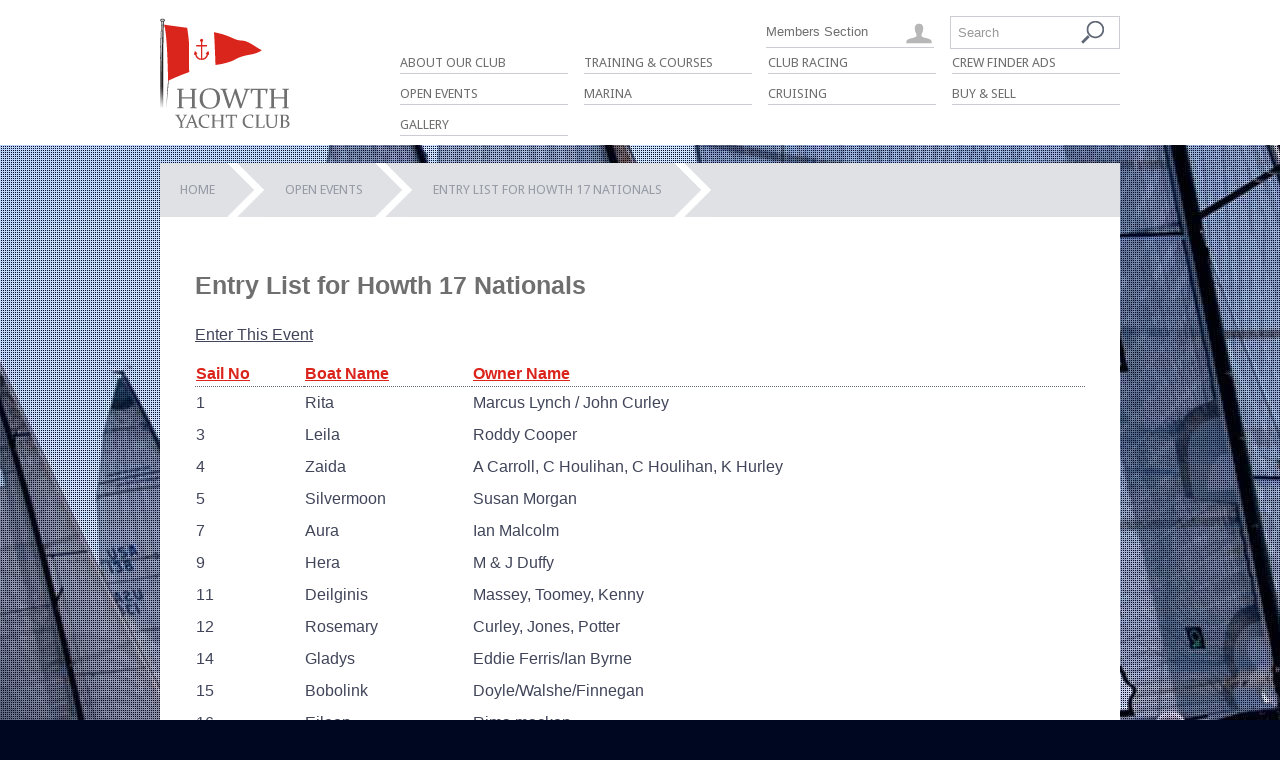

--- FILE ---
content_type: text/html; charset=utf-8
request_url: https://hyc.ie/events/396-howth-17-nationals/entries
body_size: 3117
content:
<!DOCTYPE html>
<html lang='en'>
<head>
<meta charset='UTF-8'>
<title>Entry List for Howth 17 Nationals - HYC.ie</title>
<link href="//fonts.googleapis.com/css?family=Droid+Sans:400,700" media="screen" rel="stylesheet" type="text/css" />
<link href="/assets/base-6327eb913c85284d406643b3f8837706.css" rel="stylesheet" type="text/css" />
<link href="/assets/followon-e8b524b667905c35664c9141c9943d15.css" rel="stylesheet" type="text/css" />
<script src="/assets/base-1b0c7a150379b686a261f6102e4ee973.js" type="text/javascript"></script>
<script src="/assets/followon-693c2ac23b56f06655ced71958ea3f83.js" type="text/javascript"></script>
<meta content="Howth Yacht Club - Ireland's premier yachting and sailing club - promoting sailing, a sport for life." name='description'>
<meta content='sailing, yacht club, howth, dublin, ireland, howth seventeen, howth 17, sailing courses, marina, berthing, sailing events, wedding, irish sailing association, fingal, dublin, ireland, yachting events, safe harbour, members club, sailing club, sports venue, world championships, european championships' name='keywords'>
<meta content='Bgz57zXXt-i3KCDKff9dsN87FtE1cFeYewCdVW4dJoE' name='google-site-verification'>
<meta content='http://hyc.ie/events/396-howth-17-nationals/entries' property='og:url'>
<meta content='article' property='og:type'>
<meta content='Entry List for Howth 17 Nationals - HYC.ie' property='og:title'>


<script type='text/javascript'>
  var _gaq = _gaq || [];
  _gaq.push(['_setAccount', 'UA-52858632-1']);
  _gaq.push(['_trackPageview']);
  _gaq.push(['_trackPageLoadTime']);      
  (function() { var ga = document.createElement('script'); ga.type = 'text/javascript'; ga.async = true; ga.src = ('https:' == document.location.protocol ? 'https://ssl' : 'http://www') + '.google-analytics.com/ga.js'; var s = document.getElementsByTagName('script')[0]; s.parentNode.insertBefore(ga, s); })();
</script>


</head>
<body class='controller-entries action-index' id='body-entries-index'>
<a id='top'></a>

<div id='primary-wrapper'>
<div id='secondary-wrapper'>

<div id='header'>
<div id='logo'><a href="/"><img alt="HYC.ie" src="/assets/logo-5a615b18e52275b60e166edcca88c6c4.png" /></a></div>
<nav>
<ul class='navbar sf-menu' id='navbar-main'>
<li class=''>
<a href="/about-our-club">About Our Club</a>
</li>
<li class=''>
<a href="https://www.hyc.ie/training-events">Training &amp; Courses</a>
</li>
<li class=''>
<a href="/club-racing">Club Racing</a>
</li>
<li class=''>
<a href="https://www.hyc.ie/crew_finder_ads">Crew Finder Ads</a>
</li>
<li class=''>
<a href="https://hyc.ie/open-events">Open Events</a>
</li>
<li class=''>
<a href="/marina">Marina</a>
</li>
<li class=''>
<a href="https://hyccruisinggroup.elementor.cloud/">Cruising</a>
</li>
<li class=''>
<a href="https://hyc.ie/buy-and-sell">Buy &amp; Sell</a>
</li>
<li class=''>
<a href="https://hyc.ie/gallery">Gallery</a>
</li>
</ul>
</nav>

<div id='user_and_search_bar'>
<div id='search-box'>
<form accept-charset="UTF-8" action="/search" method="get"><div style="margin:0;padding:0;display:inline"><input name="utf8" type="hidden" value="&#x2713;" /></div><input id='search-input' name='query' placeholder='Search' type='text'><input alt="Search" id="search-go" src="/assets/icons/search-f5760b9472c1531a63b5a67fe52a21c9.png" type="image" />
</form>

</div>

<div id='userbar'>
<a href="https://hyc.clubhouseonline-e3.com/login.aspx" target="_blank">Members Section</a>
</div>

</div>
</div>
<div id='main-content'>
<div id='breadcrumbs'>
<ul id='breadcrumbs'>
<li><a href="/">Home</a></li>
<li><a href="/open-events">Open Events</a></li>
<li>
<span>Entry List for Howth 17 Nationals</span>
</li>

</ul>
</div>
<div id='main-content-inner'>
<h1>Entry List for Howth 17 Nationals</h1>
<p>
<a href="/events/396-howth-17-nationals/entries/new">Enter This Event</a>
</p>
<table class='index entries-table' id='entries'>
<thead>
<tr>
<th>
<a href="/events/396-howth-17-nationals/entries?order=combined_class_sail_num&amp;order_dir=desc" class="active_sort_column active_sort_column_asc sortable_column">Sail No</a>
</th>
<th>
<a href="/events/396-howth-17-nationals/entries?order=boat_name&amp;order_dir=asc" class="inactive_sort_column sortable_column">Boat Name</a>
</th>
<th>
<a href="/events/396-howth-17-nationals/entries?order=owner_name&amp;order_dir=asc" class="inactive_sort_column sortable_column">Owner Name</a>
</th>
</tr>
</thead>
<tbody>
<tr class='odd'>
<td nowrap>
1
</td>
<td nowrap>
Rita
</td>
<td nowrap>
Marcus Lynch / John Curley
</td>
</tr>
<tr class='even'>
<td nowrap>
3
</td>
<td nowrap>
Leila
</td>
<td nowrap>
Roddy Cooper
</td>
</tr>
<tr class='odd'>
<td nowrap>
4
</td>
<td nowrap>
Zaida
</td>
<td nowrap>
A Carroll, C Houlihan, C Houlihan, K Hurley
</td>
</tr>
<tr class='even'>
<td nowrap>
5
</td>
<td nowrap>
Silvermoon
</td>
<td nowrap>
Susan Morgan
</td>
</tr>
<tr class='odd'>
<td nowrap>
7
</td>
<td nowrap>
Aura 
</td>
<td nowrap>
Ian Malcolm 
</td>
</tr>
<tr class='even'>
<td nowrap>
9
</td>
<td nowrap>
Hera
</td>
<td nowrap>
M &amp; J Duffy
</td>
</tr>
<tr class='odd'>
<td nowrap>
11
</td>
<td nowrap>
Deilginis
</td>
<td nowrap>
Massey, Toomey, Kenny
</td>
</tr>
<tr class='even'>
<td nowrap>
12
</td>
<td nowrap>
Rosemary
</td>
<td nowrap>
Curley, Jones, Potter
</td>
</tr>
<tr class='odd'>
<td nowrap>
14
</td>
<td nowrap>
Gladys
</td>
<td nowrap>
Eddie Ferris/Ian Byrne
</td>
</tr>
<tr class='even'>
<td nowrap>
15
</td>
<td nowrap>
Bobolink
</td>
<td nowrap>
Doyle/Walshe/Finnegan 
</td>
</tr>
<tr class='odd'>
<td nowrap>
16
</td>
<td nowrap>
Eileen
</td>
<td nowrap>
Rima macken
</td>
</tr>
<tr class='even'>
<td nowrap>
17
</td>
<td nowrap>
Oona
</td>
<td nowrap>
Peter Courtney
</td>
</tr>
<tr class='odd'>
<td nowrap>
18
</td>
<td nowrap>
Erica
</td>
<td nowrap>
Davie Nixon
</td>
</tr>
<tr class='even'>
<td nowrap>
19
</td>
<td nowrap>
Isobel 
</td>
<td nowrap>
Brian &amp; Conor Turvey 
</td>
</tr>
<tr class='odd'>
<td nowrap>
21
</td>
<td nowrap>
Orla
</td>
<td nowrap>
Marc Fitzgibbon 
</td>
</tr>
</tbody>
</table>

</div>

</div>
<div id='footer'>
<div id='newsletter_signup'><h2>
Sign-up to the
Howth Yacht Club
Newsletter
</h2>
<form accept-charset="UTF-8" action="/subscriptions" method="post"><div style="margin:0;padding:0;display:inline"><input name="utf8" type="hidden" value="&#x2713;" /><input name="authenticity_token" type="hidden" value="sX9nLx1CL+89KHf7afSmZ1Ob/5mxZ0bPMlUvPz0QiZM=" /></div><input id="subscription_first_name" name="subscription[first_name]" placeholder="First Name" size="30" type="text" />
<input id="subscription_last_name" name="subscription[last_name]" placeholder="Last Name" size="30" type="text" />
<input id="subscription_email" name="subscription[email]" placeholder="Your Email Address" size="30" type="text" />
<input name="commit" type="submit" value="Sign-up now" />
</form>

</div>
<div id='contact_details'><a href="/cdn-cgi/l/email-protection#790e1c1b0a100d1c11001a391e14181015571a1614" class="contact_button news_submission_contact_button">Post News</a>
<a href="/cdn-cgi/l/email-protection#75165b1e1b1a02191006351d0c165b1c10" class="contact_button webmaster_contact_button">Webmaster</a>
<div class='vcard'>
<h2>Contact</h2>
<div class='contact-holder'>
<h3 class='org fn'>Howth Yacht Club clg</h3>
<div class='address adr'>
<div class='street-address'>Middle Pier</div>
<div class='extended-address'>Howth Harbour </div>
<div class='locality'>Howth</div>
<div class='region'>Dublin D13 E6V3</div>
</div>
<br>
<div class='tel'>
<label>office:</label>
<span class='type hide'>main</span>
<span class='value'>+353 1 832 2141</span>
</div>
<div class='tel'>
<label>bar:</label>
<span class='type hide'>bar</span>
<span class='value'>+353 1 832 0606</span>
</div>
<div class='tel'>
<label>marina:</label>
<span class='type hide'>marina</span>
<span class='value'>+353 1 839 2777</span>
</div>
<label>email:</label>
<a class='email' href="/cdn-cgi/l/email-protection#9df2fbfbf4fef8ddf5e4feb3f4f8"><span class="__cf_email__" data-cfemail="09666f6f606a6c4961706a27606c">[email&#160;protected]</span></a>
<div class='geo hide'>
<div class='latitude'>53.388575</div>
<div class='longitude'>-6.06756</div>
</div>
<p><a href="/contact" id="contact_office">CONTACT THE OFFICE &gt;</a></p>
</div>
</div>
</div>
</div>
<div id='copyright-credits'>
<div id='sitemap'><a href="/sitemap">Sitemap &gt;</a></div>
<div id='registration_details'>Registered in the Republic of Ireland. Registered No. 81187</div>
<div id='credits'>&copy; Howth Yacht Club clg 2026 | <a href="http://www.lucidity.ie/web-design">web design</a> &amp; <a href="http://www.lucidity.ie/seo-search-engine-optimisation">seo company</a> - Isobar</div>
</div>
</div>
</div>
<script data-cfasync="false" src="/cdn-cgi/scripts/5c5dd728/cloudflare-static/email-decode.min.js"></script><script src="/assets/news-6ff2ee4c3a850160acd6c54f4d2f23e0.js" type="text/javascript"></script>
<script defer src="https://static.cloudflareinsights.com/beacon.min.js/vcd15cbe7772f49c399c6a5babf22c1241717689176015" integrity="sha512-ZpsOmlRQV6y907TI0dKBHq9Md29nnaEIPlkf84rnaERnq6zvWvPUqr2ft8M1aS28oN72PdrCzSjY4U6VaAw1EQ==" data-cf-beacon='{"version":"2024.11.0","token":"0ab233b6ceed48a5a291feccbf69c75e","r":1,"server_timing":{"name":{"cfCacheStatus":true,"cfEdge":true,"cfExtPri":true,"cfL4":true,"cfOrigin":true,"cfSpeedBrain":true},"location_startswith":null}}' crossorigin="anonymous"></script>
</body>
</html>


--- FILE ---
content_type: text/css
request_url: https://hyc.ie/assets/base-6327eb913c85284d406643b3f8837706.css
body_size: 16180
content:
/*! normalize.css 2011-11-04T15:38 UTC - http://github.com/necolas/normalize.css */article,aside,details,figcaption,figure,footer,header,hgroup,nav,section{display:block}audio,canvas,video{display:inline-block;*display:inline;*zoom:1}audio:not([controls]){display:none}[hidden]{display:none}html{font-size:100%;overflow-y:scroll;-webkit-text-size-adjust:100%;-ms-text-size-adjust:100%}body{margin:0}body,button,input,select,textarea{font-family:sans-serif}a:focus{outline:thin dotted}a:hover,a:active{outline:0}h1{font-size:2em}abbr[title]{border-bottom:1px dotted}b,strong{font-weight:bold}blockquote{margin:1em 40px}dfn{font-style:italic}mark{background:#ff0;color:#000}pre,code,kbd,samp{font-family:monospace, serif;_font-family:'courier new', monospace;font-size:1em}pre{white-space:pre;white-space:pre-wrap;word-wrap:break-word}q{quotes:none}q:before,q:after{content:'';content:none}small{font-size:75%}sub,sup{font-size:75%;line-height:0;position:relative;vertical-align:baseline}sup{top:-0.5em}sub{bottom:-0.25em}ul,ol{margin-left:0;padding:0 0 0 40px}dd{margin:0 0 0 40px}nav ul,nav ol{list-style:none;list-style-image:none}img{border:0;-ms-interpolation-mode:bicubic}svg:not(:root){overflow:hidden}figure{margin:0}form{margin:0}fieldset{border:1px solid #c0c0c0;margin:0 2px;padding:0.35em 0.625em 0.75em}legend{border:0;*margin-left:-7px}button,input,select,textarea{font-size:100%;margin:0;vertical-align:baseline;*vertical-align:middle}button,input{line-height:normal}button,input[type="button"],input[type="reset"],input[type="submit"]{cursor:pointer;-webkit-appearance:button;*overflow:visible}input[type="checkbox"],input[type="radio"]{box-sizing:border-box;padding:0}input[type="search"]{-webkit-appearance:textfield;-moz-box-sizing:content-box;-webkit-box-sizing:content-box;box-sizing:content-box}input[type="search"]::-webkit-search-decoration{-webkit-appearance:none}button::-moz-focus-inner,input::-moz-focus-inner{border:0;padding:0}textarea{overflow:auto;vertical-align:top}table{border-collapse:collapse;border-spacing:0}.tweet{color:#085258}.tweet .tweet_list a{color:#0C717A}.tweet .tweet_time a{color:#999}.tweet .tweet_list{-webkit-border-radius:.5em;list-style-type:none;margin:0;padding:0;background-color:#fff}.tweet .tweet_list li{overflow:auto;height:auto !important;padding:.5em;border-bottom:1px solid #cccccc}.tweet .tweet_even{background-color:#fff}.tweet .tweet_avatar{padding-right:.5em;float:left}.tweet .tweet_avatar img{vertical-align:middle}#billy-clip ul,#billy-clip li,#billy-scroller ul,#billy-scroller li{padding:0;margin:0}#billy-holder{width:1020px;height:200px;position:relative;overflow:visible}#billy-clip{width:1020px;height:200px;position:relative;overflow:hidden;z-index:100}ul#billy-scroller{width:9999px;height:200px;display:block;float:left;position:relative}ul#billy-scroller ul{text-align:right;width:auto}ul#billy-scroller li{width:1020px;height:200px;float:left;display:block;position:relative;overflow:hidden}ul#billy-indicators{position:absolute;left:500px;top:150px;width:auto;display:block;z-index:999}ul#billy-indicators li{display:block;width:11px;height:11px;float:left;margin:0 5px 0 0}#billy-prev,#billy-next{position:absolute;width:49px;height:98px;top:50px;display:block;z-index:200;cursor:pointer}.sf-menu{float:left;width:960px;font-size:12px;line-height:12px;margin:0;padding:0}.sf-menu li:hover ul,.sf-menu li.sfHover ul{top:30px;left:0;z-index:99}.sf-menu a{text-decoration:none;display:block}.sf-menu a,.sf-menu a:visited{color:#fff}.sf-menu a:focus,.sf-menu a:hover,.sf-menu a:active{color:red;text-decoration:none}.sf-menu ul{position:absolute;margin:0;padding:0}.sf-menu li{list-style:none;float:left;position:relative;margin:0;padding:0}.sf-menu ul,.sf-menu li:hover li ul,ul.sf-menu li.sfHover li ul,.sf-menu li li:hover li ul,ul.sf-menu li li.sfHover li ul{top:-999em}.sf-menu ul li{width:150px}.sf-menu li li:hover ul,ul.sf-menu li li.sfHover ul{left:150px;top:0}.sf-menu li li li:hover ul,ul.sf-menu li li li.sfHover ul{left:150px;top:0}form.formtastic input[type=submit],input[type=submit]{margin:0;width:auto;font-family:"Droid Sans";font-size:18px;height:42px;line-height:40px;padding:0 23px !important;padding:7px 10px;color:#fff;display:block;border-radius:8px;border:1px solid #b3c0db;box-shadow:2px 2px 2px #bbb;cursor:pointer;background-color:#E7E8EA;background-image:-webkit-gradient(linear, left top, left bottom, from(#858A94), to(#555C69));background-image:-webkit-linear-gradient(top, #858A94, #555C69);background-image:-moz-linear-gradient(top, #858A94, #555C69);background-image:-ms-linear-gradient(top, #858A94, #555C69);background-image:-o-linear-gradient(top, #858A94, #555C69);background-image:linear-gradient(top, #858A94, #555C69);filter:progid:DXImageTransform.Microsoft.gradient(startColorStr=#858A94, EndColorStr=#555C69)}input[type=submit].small_button{font-size:14px;line-height:30px;height:30px;padding:0px 8px !important;color:#fff;display:inline-block;border-radius:4px}form.formtastic ul{background:none;border:none;margin:0;padding:0}form.formtastic ul li{list-style:none;background:none;margin:8px 0;padding:0}form.formtastic label{display:block;min-height:30px;line-height:30px;width:220px;display:inline-block;font-weight:bold;vertical-align:top}form.formtastic abbr[title=required]{margin-left:2px;color:red;text-decoration:none;border-bottom:none}form.formtastic .inline-hints{display:inline;font-size:9px;margin-left:3px}form.formtastic fieldset{padding:0 0 16px;margin:0 0 30px;border:none;border-bottom:1px solid #ccc}form.formtastic fieldset legend{margin-bottom:6px}form.formtastic fieldset ol{float:left}form.formtastic legend{font-weight:bold;font-size:1.2em;border:none}form.formtastic input.text,form.formtastic input.title{width:300px}form.formtastic li.boolean label{padding:0px 5px;width:240px}form.formtastic li.hidden{display:none}form.formtastic input[type=submit],form.formtastic input[type=text],form.formtastic input[type=password],form.formtastic input[type=file],form.formtastic input[type=tel],form.formtastic input[type=email],form.formtastic,form.formtastic input.text,form.formtastic input.title,form.formtastic textarea,form.formtastic select{margin:0;width:250px;padding:5px}form.formtastic input[type=submit]:hover{color:#fff;box-shadow:2px 2px 4px #777}form.formtastic input[type=submit]:active{top:2px;position:relative}input[type=text],input[type=password],input[type=tel],input[type=email],input.text,input.title,textarea,select{background-color:#fff;border:1px solid #bbb;font-family:inherit;font-size:inherit;padding:3px}textarea{overflow:auto}input[type=text]:focus,input[type=password]:focus,input[type=tel]:focus,input[type=email]:focus,input.text:focus,input.title:focus,textarea:focus,select:focus{border-color:#666;outline:1px solid #bbb}input[type=checkbox],input[type=radio],input.checkbox,input.radio{position:relative;top:0;margin-right:10px}form.inline p{margin-bottom:0}.button-to{display:inline-block}/*! jQuery UI - v1.9.2 - 2012-11-23
* http://jqueryui.com
* Includes: jquery.ui.core.css, jquery.ui.accordion.css, jquery.ui.autocomplete.css, jquery.ui.button.css, jquery.ui.datepicker.css, jquery.ui.dialog.css, jquery.ui.menu.css, jquery.ui.progressbar.css, jquery.ui.resizable.css, jquery.ui.selectable.css, jquery.ui.slider.css, jquery.ui.spinner.css, jquery.ui.tabs.css, jquery.ui.tooltip.css, jquery.ui.theme.css
* Copyright 2012 jQuery Foundation and other contributors; Licensed MIT */.ui-helper-hidden{display:none}.ui-helper-hidden-accessible{border:0;clip:rect(0 0 0 0);height:1px;margin:-1px;overflow:hidden;padding:0;position:absolute;width:1px}.ui-helper-reset{margin:0;padding:0;border:0;outline:0;line-height:1.3;text-decoration:none;font-size:100%;list-style:none}.ui-helper-clearfix:before,.ui-helper-clearfix:after{content:"";display:table}.ui-helper-clearfix:after{clear:both}.ui-helper-clearfix{zoom:1}.ui-helper-zfix{width:100%;height:100%;top:0;left:0;position:absolute;opacity:0;filter:Alpha(Opacity=0)}.ui-state-disabled{cursor:default !important}.ui-icon{display:block;text-indent:-99999px;overflow:hidden;background-repeat:no-repeat}.ui-widget-overlay{position:absolute;top:0;left:0;width:100%;height:100%}.ui-accordion .ui-accordion-header{display:block;cursor:pointer;position:relative;margin-top:2px;padding:.5em .5em .5em .7em;zoom:1}.ui-accordion .ui-accordion-icons{padding-left:2.2em}.ui-accordion .ui-accordion-noicons{padding-left:.7em}.ui-accordion .ui-accordion-icons .ui-accordion-icons{padding-left:2.2em}.ui-accordion .ui-accordion-header .ui-accordion-header-icon{position:absolute;left:.5em;top:50%;margin-top:-8px}.ui-accordion .ui-accordion-content{padding:1em 2.2em;border-top:0;overflow:auto;zoom:1}.ui-autocomplete{position:absolute;top:0;left:0;cursor:default}* html .ui-autocomplete{width:1px}.ui-button{display:inline-block;position:relative;padding:0;margin-right:.1em;cursor:pointer;text-align:center;zoom:1;overflow:visible}.ui-button,.ui-button:link,.ui-button:visited,.ui-button:hover,.ui-button:active{text-decoration:none}.ui-button-icon-only{width:2.2em}button.ui-button-icon-only{width:2.4em}.ui-button-icons-only{width:3.4em}button.ui-button-icons-only{width:3.7em}.ui-button .ui-button-text{display:block;line-height:1.4}.ui-button-text-only .ui-button-text{padding:.4em 1em}.ui-button-icon-only .ui-button-text,.ui-button-icons-only .ui-button-text{padding:.4em;text-indent:-9999999px}.ui-button-text-icon-primary .ui-button-text,.ui-button-text-icons .ui-button-text{padding:.4em 1em .4em 2.1em}.ui-button-text-icon-secondary .ui-button-text,.ui-button-text-icons .ui-button-text{padding:.4em 2.1em .4em 1em}.ui-button-text-icons .ui-button-text{padding-left:2.1em;padding-right:2.1em}input.ui-button{padding:.4em 1em}.ui-button-icon-only .ui-icon,.ui-button-text-icon-primary .ui-icon,.ui-button-text-icon-secondary .ui-icon,.ui-button-text-icons .ui-icon,.ui-button-icons-only .ui-icon{position:absolute;top:50%;margin-top:-8px}.ui-button-icon-only .ui-icon{left:50%;margin-left:-8px}.ui-button-text-icon-primary .ui-button-icon-primary,.ui-button-text-icons .ui-button-icon-primary,.ui-button-icons-only .ui-button-icon-primary{left:.5em}.ui-button-text-icon-secondary .ui-button-icon-secondary,.ui-button-text-icons .ui-button-icon-secondary,.ui-button-icons-only .ui-button-icon-secondary{right:.5em}.ui-button-text-icons .ui-button-icon-secondary,.ui-button-icons-only .ui-button-icon-secondary{right:.5em}.ui-buttonset{margin-right:7px}.ui-buttonset .ui-button{margin-left:0;margin-right:-.3em}button.ui-button::-moz-focus-inner{border:0;padding:0}.ui-datepicker{width:17em;padding:.2em .2em 0}.ui-datepicker .ui-datepicker-header{position:relative;padding:.2em 0}.ui-datepicker .ui-datepicker-prev,.ui-datepicker .ui-datepicker-next{position:absolute;top:2px;width:1.8em;height:1.8em}.ui-datepicker .ui-datepicker-prev-hover,.ui-datepicker .ui-datepicker-next-hover{top:1px}.ui-datepicker .ui-datepicker-prev{left:2px}.ui-datepicker .ui-datepicker-next{right:2px}.ui-datepicker .ui-datepicker-prev-hover{left:1px}.ui-datepicker .ui-datepicker-next-hover{right:1px}.ui-datepicker .ui-datepicker-prev span,.ui-datepicker .ui-datepicker-next span{display:block;position:absolute;left:50%;margin-left:-8px;top:50%;margin-top:-8px}.ui-datepicker .ui-datepicker-title{margin:0 2.3em;line-height:1.8em;text-align:center}.ui-datepicker .ui-datepicker-title select{font-size:1em;margin:1px 0}.ui-datepicker select.ui-datepicker-month-year{width:100%}.ui-datepicker select.ui-datepicker-month,.ui-datepicker select.ui-datepicker-year{width:49%}.ui-datepicker table{width:100%;font-size:.9em;border-collapse:collapse;margin:0 0 .4em}.ui-datepicker th{padding:.7em .3em;text-align:center;font-weight:bold;border:0}.ui-datepicker td{border:0;padding:1px}.ui-datepicker td span,.ui-datepicker td a{display:block;padding:.2em;text-align:right;text-decoration:none}.ui-datepicker .ui-datepicker-buttonpane{background-image:none;margin:.7em 0 0 0;padding:0 .2em;border-left:0;border-right:0;border-bottom:0}.ui-datepicker .ui-datepicker-buttonpane button{float:right;margin:.5em .2em .4em;cursor:pointer;padding:.2em .6em .3em .6em;width:auto;overflow:visible}.ui-datepicker .ui-datepicker-buttonpane button.ui-datepicker-current{float:left}.ui-datepicker.ui-datepicker-multi{width:auto}.ui-datepicker-multi .ui-datepicker-group{float:left}.ui-datepicker-multi .ui-datepicker-group table{width:95%;margin:0 auto .4em}.ui-datepicker-multi-2 .ui-datepicker-group{width:50%}.ui-datepicker-multi-3 .ui-datepicker-group{width:33.3%}.ui-datepicker-multi-4 .ui-datepicker-group{width:25%}.ui-datepicker-multi .ui-datepicker-group-last .ui-datepicker-header{border-left-width:0}.ui-datepicker-multi .ui-datepicker-group-middle .ui-datepicker-header{border-left-width:0}.ui-datepicker-multi .ui-datepicker-buttonpane{clear:left}.ui-datepicker-row-break{clear:both;width:100%;font-size:0em}.ui-datepicker-rtl{direction:rtl}.ui-datepicker-rtl .ui-datepicker-prev{right:2px;left:auto}.ui-datepicker-rtl .ui-datepicker-next{left:2px;right:auto}.ui-datepicker-rtl .ui-datepicker-prev:hover{right:1px;left:auto}.ui-datepicker-rtl .ui-datepicker-next:hover{left:1px;right:auto}.ui-datepicker-rtl .ui-datepicker-buttonpane{clear:right}.ui-datepicker-rtl .ui-datepicker-buttonpane button{float:left}.ui-datepicker-rtl .ui-datepicker-buttonpane button.ui-datepicker-current{float:right}.ui-datepicker-rtl .ui-datepicker-group{float:right}.ui-datepicker-rtl .ui-datepicker-group-last .ui-datepicker-header{border-right-width:0;border-left-width:1px}.ui-datepicker-rtl .ui-datepicker-group-middle .ui-datepicker-header{border-right-width:0;border-left-width:1px}.ui-datepicker-cover{position:absolute;z-index:-1;filter:mask();top:-4px;left:-4px;width:200px;height:200px}.ui-dialog{position:absolute;top:0;left:0;padding:.2em;width:300px;overflow:hidden}.ui-dialog .ui-dialog-titlebar{padding:.4em 1em;position:relative}.ui-dialog .ui-dialog-title{float:left;margin:.1em 16px .1em 0}.ui-dialog .ui-dialog-titlebar-close{position:absolute;right:.3em;top:50%;width:19px;margin:-10px 0 0 0;padding:1px;height:18px}.ui-dialog .ui-dialog-titlebar-close span{display:block;margin:1px}.ui-dialog .ui-dialog-titlebar-close:hover,.ui-dialog .ui-dialog-titlebar-close:focus{padding:0}.ui-dialog .ui-dialog-content{position:relative;border:0;padding:.5em 1em;background:none;overflow:auto;zoom:1}.ui-dialog .ui-dialog-buttonpane{text-align:left;border-width:1px 0 0 0;background-image:none;margin:.5em 0 0 0;padding:.3em 1em .5em .4em}.ui-dialog .ui-dialog-buttonpane .ui-dialog-buttonset{float:right}.ui-dialog .ui-dialog-buttonpane button{margin:.5em .4em .5em 0;cursor:pointer}.ui-dialog .ui-resizable-se{width:14px;height:14px;right:3px;bottom:3px}.ui-draggable .ui-dialog-titlebar{cursor:move}.ui-menu{list-style:none;padding:2px;margin:0;display:block;outline:none}.ui-menu .ui-menu{margin-top:-3px;position:absolute}.ui-menu .ui-menu-item{margin:0;padding:0;zoom:1;width:100%}.ui-menu .ui-menu-divider{margin:5px -2px 5px -2px;height:0;font-size:0;line-height:0;border-width:1px 0 0 0}.ui-menu .ui-menu-item a{text-decoration:none;display:block;padding:2px .4em;line-height:1.5;zoom:1;font-weight:normal}.ui-menu .ui-menu-item a.ui-state-focus,.ui-menu .ui-menu-item a.ui-state-active{font-weight:normal;margin:-1px}.ui-menu .ui-state-disabled{font-weight:normal;margin:.4em 0 .2em;line-height:1.5}.ui-menu .ui-state-disabled a{cursor:default}.ui-menu-icons{position:relative}.ui-menu-icons .ui-menu-item a{position:relative;padding-left:2em}.ui-menu .ui-icon{position:absolute;top:.2em;left:.2em}.ui-menu .ui-menu-icon{position:static;float:right}.ui-progressbar{height:2em;text-align:left;overflow:hidden}.ui-progressbar .ui-progressbar-value{margin:-1px;height:100%}.ui-resizable{position:relative}.ui-resizable-handle{position:absolute;font-size:0.1px;display:block}.ui-resizable-disabled .ui-resizable-handle,.ui-resizable-autohide .ui-resizable-handle{display:none}.ui-resizable-n{cursor:n-resize;height:7px;width:100%;top:-5px;left:0}.ui-resizable-s{cursor:s-resize;height:7px;width:100%;bottom:-5px;left:0}.ui-resizable-e{cursor:e-resize;width:7px;right:-5px;top:0;height:100%}.ui-resizable-w{cursor:w-resize;width:7px;left:-5px;top:0;height:100%}.ui-resizable-se{cursor:se-resize;width:12px;height:12px;right:1px;bottom:1px}.ui-resizable-sw{cursor:sw-resize;width:9px;height:9px;left:-5px;bottom:-5px}.ui-resizable-nw{cursor:nw-resize;width:9px;height:9px;left:-5px;top:-5px}.ui-resizable-ne{cursor:ne-resize;width:9px;height:9px;right:-5px;top:-5px}.ui-selectable-helper{position:absolute;z-index:100;border:1px dotted black}.ui-slider{position:relative;text-align:left}.ui-slider .ui-slider-handle{position:absolute;z-index:2;width:1.2em;height:1.2em;cursor:default}.ui-slider .ui-slider-range{position:absolute;z-index:1;font-size:.7em;display:block;border:0;background-position:0 0}.ui-slider-horizontal{height:.8em}.ui-slider-horizontal .ui-slider-handle{top:-.3em;margin-left:-.6em}.ui-slider-horizontal .ui-slider-range{top:0;height:100%}.ui-slider-horizontal .ui-slider-range-min{left:0}.ui-slider-horizontal .ui-slider-range-max{right:0}.ui-slider-vertical{width:.8em;height:100px}.ui-slider-vertical .ui-slider-handle{left:-.3em;margin-left:0;margin-bottom:-.6em}.ui-slider-vertical .ui-slider-range{left:0;width:100%}.ui-slider-vertical .ui-slider-range-min{bottom:0}.ui-slider-vertical .ui-slider-range-max{top:0}.ui-spinner{position:relative;display:inline-block;overflow:hidden;padding:0;vertical-align:middle}.ui-spinner-input{border:none;background:none;padding:0;margin:.2em 0;vertical-align:middle;margin-left:.4em;margin-right:22px}.ui-spinner-button{width:16px;height:50%;font-size:.5em;padding:0;margin:0;text-align:center;position:absolute;cursor:default;display:block;overflow:hidden;right:0}.ui-spinner a.ui-spinner-button{border-top:none;border-bottom:none;border-right:none}.ui-spinner .ui-icon{position:absolute;margin-top:-8px;top:50%;left:0}.ui-spinner-up{top:0}.ui-spinner-down{bottom:0}.ui-spinner .ui-icon-triangle-1-s{background-position:-65px -16px}.ui-tabs{position:relative;padding:.2em;zoom:1}.ui-tabs .ui-tabs-nav{margin:0;padding:.2em .2em 0}.ui-tabs .ui-tabs-nav li{list-style:none;float:left;position:relative;top:0;margin:1px .2em 0 0;border-bottom:0;padding:0;white-space:nowrap}.ui-tabs .ui-tabs-nav li a{float:left;padding:.5em 1em;text-decoration:none}.ui-tabs .ui-tabs-nav li.ui-tabs-active{margin-bottom:-1px;padding-bottom:1px}.ui-tabs .ui-tabs-nav li.ui-tabs-active a,.ui-tabs .ui-tabs-nav li.ui-state-disabled a,.ui-tabs .ui-tabs-nav li.ui-tabs-loading a{cursor:text}.ui-tabs .ui-tabs-nav li a,.ui-tabs-collapsible .ui-tabs-nav li.ui-tabs-active a{cursor:pointer}.ui-tabs .ui-tabs-panel{display:block;border-width:0;padding:1em 1.4em;background:none}.ui-tooltip{padding:8px;position:absolute;z-index:9999;max-width:300px;-webkit-box-shadow:0 0 5px #aaa;box-shadow:0 0 5px #aaa}* html .ui-tooltip{background-image:none}body .ui-tooltip{border-width:2px}.ui-widget{font-family:Verdana,Arial,sans-serif;font-size:14px}.ui-widget .ui-widget{font-size:14px}.ui-widget input,.ui-widget select,.ui-widget textarea,.ui-widget button{font-family:Verdana,Arial,sans-serif;font-size:1em}.ui-widget-content{border:1px solid #aaa;background:#fff url(jquery-ui/ui-bg_flat_75_ffffff_40x100.png) 50% 50% repeat-x;color:#222}.ui-widget-content a{color:#222}.ui-widget-header{border:1px solid #aaa;background:#ccc url(jquery-ui/ui-bg_highlight-soft_75_cccccc_1x100.png) 50% 50% repeat-x;color:#222;font-weight:bold}.ui-widget-header a{color:#222}.ui-state-default,.ui-widget-content .ui-state-default,.ui-widget-header .ui-state-default{border:1px solid #d3d3d3;background:#e6e6e6 url(jquery-ui/ui-bg_glass_75_e6e6e6_1x400.png) 50% 50% repeat-x;font-weight:normal;color:#555}.ui-state-default a,.ui-state-default a:link,.ui-state-default a:visited{color:#555;text-decoration:none}.ui-state-hover,.ui-widget-content .ui-state-hover,.ui-widget-header .ui-state-hover,.ui-state-focus,.ui-widget-content .ui-state-focus,.ui-widget-header .ui-state-focus{border:1px solid #999;background:#dadada url(jquery-ui/ui-bg_glass_75_dadada_1x400.png) 50% 50% repeat-x;font-weight:normal;color:#212121}.ui-state-hover a,.ui-state-hover a:hover,.ui-state-hover a:link,.ui-state-hover a:visited{color:#212121;text-decoration:none}.ui-state-active,.ui-widget-content .ui-state-active,.ui-widget-header .ui-state-active{border:1px solid #aaa;background:#fff url(jquery-ui/ui-bg_glass_65_ffffff_1x400.png) 50% 50% repeat-x;font-weight:normal;color:#212121}.ui-state-active a,.ui-state-active a:link,.ui-state-active a:visited{color:#212121;text-decoration:none}.ui-state-highlight,.ui-widget-content .ui-state-highlight,.ui-widget-header .ui-state-highlight{border:1px solid #fcefa1;background:#fbf9ee url(jquery-ui/ui-bg_glass_55_fbf9ee_1x400.png) 50% 50% repeat-x;color:#363636}.ui-state-highlight a,.ui-widget-content .ui-state-highlight a,.ui-widget-header .ui-state-highlight a{color:#363636}.ui-state-error,.ui-widget-content .ui-state-error,.ui-widget-header .ui-state-error{border:1px solid #cd0a0a;background:#fef1ec url(jquery-ui/ui-bg_glass_95_fef1ec_1x400.png) 50% 50% repeat-x;color:#cd0a0a}.ui-state-error a,.ui-widget-content .ui-state-error a,.ui-widget-header .ui-state-error a{color:#cd0a0a}.ui-state-error-text,.ui-widget-content .ui-state-error-text,.ui-widget-header .ui-state-error-text{color:#cd0a0a}.ui-priority-primary,.ui-widget-content .ui-priority-primary,.ui-widget-header .ui-priority-primary{font-weight:bold}.ui-priority-secondary,.ui-widget-content .ui-priority-secondary,.ui-widget-header .ui-priority-secondary{opacity:.7;filter:Alpha(Opacity=70);font-weight:normal}.ui-state-disabled,.ui-widget-content .ui-state-disabled,.ui-widget-header .ui-state-disabled{opacity:.35;filter:Alpha(Opacity=35);background-image:none}.ui-state-disabled .ui-icon{filter:Alpha(Opacity=35)}.ui-icon{width:16px;height:16px;background-image:url(jquery-ui/ui-icons_222222_256x240.png)}.ui-widget-content .ui-icon{background-image:url(jquery-ui/ui-icons_222222_256x240.png)}.ui-widget-header .ui-icon{background-image:url(jquery-ui/ui-icons_222222_256x240.png)}.ui-state-default .ui-icon{background-image:url(jquery-ui/ui-icons_888888_256x240.png)}.ui-state-hover .ui-icon,.ui-state-focus .ui-icon{background-image:url(jquery-ui/ui-icons_454545_256x240.png)}.ui-state-active .ui-icon{background-image:url(jquery-ui/ui-icons_454545_256x240.png)}.ui-state-highlight .ui-icon{background-image:url(jquery-ui/ui-icons_2e83ff_256x240.png)}.ui-state-error .ui-icon,.ui-state-error-text .ui-icon{background-image:url(jquery-ui/ui-icons_cd0a0a_256x240.png)}.ui-icon-carat-1-n{background-position:0 0}.ui-icon-carat-1-ne{background-position:-16px 0}.ui-icon-carat-1-e{background-position:-32px 0}.ui-icon-carat-1-se{background-position:-48px 0}.ui-icon-carat-1-s{background-position:-64px 0}.ui-icon-carat-1-sw{background-position:-80px 0}.ui-icon-carat-1-w{background-position:-96px 0}.ui-icon-carat-1-nw{background-position:-112px 0}.ui-icon-carat-2-n-s{background-position:-128px 0}.ui-icon-carat-2-e-w{background-position:-144px 0}.ui-icon-triangle-1-n{background-position:0 -16px}.ui-icon-triangle-1-ne{background-position:-16px -16px}.ui-icon-triangle-1-e{background-position:-32px -16px}.ui-icon-triangle-1-se{background-position:-48px -16px}.ui-icon-triangle-1-s{background-position:-64px -16px}.ui-icon-triangle-1-sw{background-position:-80px -16px}.ui-icon-triangle-1-w{background-position:-96px -16px}.ui-icon-triangle-1-nw{background-position:-112px -16px}.ui-icon-triangle-2-n-s{background-position:-128px -16px}.ui-icon-triangle-2-e-w{background-position:-144px -16px}.ui-icon-arrow-1-n{background-position:0 -32px}.ui-icon-arrow-1-ne{background-position:-16px -32px}.ui-icon-arrow-1-e{background-position:-32px -32px}.ui-icon-arrow-1-se{background-position:-48px -32px}.ui-icon-arrow-1-s{background-position:-64px -32px}.ui-icon-arrow-1-sw{background-position:-80px -32px}.ui-icon-arrow-1-w{background-position:-96px -32px}.ui-icon-arrow-1-nw{background-position:-112px -32px}.ui-icon-arrow-2-n-s{background-position:-128px -32px}.ui-icon-arrow-2-ne-sw{background-position:-144px -32px}.ui-icon-arrow-2-e-w{background-position:-160px -32px}.ui-icon-arrow-2-se-nw{background-position:-176px -32px}.ui-icon-arrowstop-1-n{background-position:-192px -32px}.ui-icon-arrowstop-1-e{background-position:-208px -32px}.ui-icon-arrowstop-1-s{background-position:-224px -32px}.ui-icon-arrowstop-1-w{background-position:-240px -32px}.ui-icon-arrowthick-1-n{background-position:0 -48px}.ui-icon-arrowthick-1-ne{background-position:-16px -48px}.ui-icon-arrowthick-1-e{background-position:-32px -48px}.ui-icon-arrowthick-1-se{background-position:-48px -48px}.ui-icon-arrowthick-1-s{background-position:-64px -48px}.ui-icon-arrowthick-1-sw{background-position:-80px -48px}.ui-icon-arrowthick-1-w{background-position:-96px -48px}.ui-icon-arrowthick-1-nw{background-position:-112px -48px}.ui-icon-arrowthick-2-n-s{background-position:-128px -48px}.ui-icon-arrowthick-2-ne-sw{background-position:-144px -48px}.ui-icon-arrowthick-2-e-w{background-position:-160px -48px}.ui-icon-arrowthick-2-se-nw{background-position:-176px -48px}.ui-icon-arrowthickstop-1-n{background-position:-192px -48px}.ui-icon-arrowthickstop-1-e{background-position:-208px -48px}.ui-icon-arrowthickstop-1-s{background-position:-224px -48px}.ui-icon-arrowthickstop-1-w{background-position:-240px -48px}.ui-icon-arrowreturnthick-1-w{background-position:0 -64px}.ui-icon-arrowreturnthick-1-n{background-position:-16px -64px}.ui-icon-arrowreturnthick-1-e{background-position:-32px -64px}.ui-icon-arrowreturnthick-1-s{background-position:-48px -64px}.ui-icon-arrowreturn-1-w{background-position:-64px -64px}.ui-icon-arrowreturn-1-n{background-position:-80px -64px}.ui-icon-arrowreturn-1-e{background-position:-96px -64px}.ui-icon-arrowreturn-1-s{background-position:-112px -64px}.ui-icon-arrowrefresh-1-w{background-position:-128px -64px}.ui-icon-arrowrefresh-1-n{background-position:-144px -64px}.ui-icon-arrowrefresh-1-e{background-position:-160px -64px}.ui-icon-arrowrefresh-1-s{background-position:-176px -64px}.ui-icon-arrow-4{background-position:0 -80px}.ui-icon-arrow-4-diag{background-position:-16px -80px}.ui-icon-extlink{background-position:-32px -80px}.ui-icon-newwin{background-position:-48px -80px}.ui-icon-refresh{background-position:-64px -80px}.ui-icon-shuffle{background-position:-80px -80px}.ui-icon-transfer-e-w{background-position:-96px -80px}.ui-icon-transferthick-e-w{background-position:-112px -80px}.ui-icon-folder-collapsed{background-position:0 -96px}.ui-icon-folder-open{background-position:-16px -96px}.ui-icon-document{background-position:-32px -96px}.ui-icon-document-b{background-position:-48px -96px}.ui-icon-note{background-position:-64px -96px}.ui-icon-mail-closed{background-position:-80px -96px}.ui-icon-mail-open{background-position:-96px -96px}.ui-icon-suitcase{background-position:-112px -96px}.ui-icon-comment{background-position:-128px -96px}.ui-icon-person{background-position:-144px -96px}.ui-icon-print{background-position:-160px -96px}.ui-icon-trash{background-position:-176px -96px}.ui-icon-locked{background-position:-192px -96px}.ui-icon-unlocked{background-position:-208px -96px}.ui-icon-bookmark{background-position:-224px -96px}.ui-icon-tag{background-position:-240px -96px}.ui-icon-home{background-position:0 -112px}.ui-icon-flag{background-position:-16px -112px}.ui-icon-calendar{background-position:-32px -112px}.ui-icon-cart{background-position:-48px -112px}.ui-icon-pencil{background-position:-64px -112px}.ui-icon-clock{background-position:-80px -112px}.ui-icon-disk{background-position:-96px -112px}.ui-icon-calculator{background-position:-112px -112px}.ui-icon-zoomin{background-position:-128px -112px}.ui-icon-zoomout{background-position:-144px -112px}.ui-icon-search{background-position:-160px -112px}.ui-icon-wrench{background-position:-176px -112px}.ui-icon-gear{background-position:-192px -112px}.ui-icon-heart{background-position:-208px -112px}.ui-icon-star{background-position:-224px -112px}.ui-icon-link{background-position:-240px -112px}.ui-icon-cancel{background-position:0 -128px}.ui-icon-plus{background-position:-16px -128px}.ui-icon-plusthick{background-position:-32px -128px}.ui-icon-minus{background-position:-48px -128px}.ui-icon-minusthick{background-position:-64px -128px}.ui-icon-close{background-position:-80px -128px}.ui-icon-closethick{background-position:-96px -128px}.ui-icon-key{background-position:-112px -128px}.ui-icon-lightbulb{background-position:-128px -128px}.ui-icon-scissors{background-position:-144px -128px}.ui-icon-clipboard{background-position:-160px -128px}.ui-icon-copy{background-position:-176px -128px}.ui-icon-contact{background-position:-192px -128px}.ui-icon-image{background-position:-208px -128px}.ui-icon-video{background-position:-224px -128px}.ui-icon-script{background-position:-240px -128px}.ui-icon-alert{background-position:0 -144px}.ui-icon-info{background-position:-16px -144px}.ui-icon-notice{background-position:-32px -144px}.ui-icon-help{background-position:-48px -144px}.ui-icon-check{background-position:-64px -144px}.ui-icon-bullet{background-position:-80px -144px}.ui-icon-radio-on{background-position:-96px -144px}.ui-icon-radio-off{background-position:-112px -144px}.ui-icon-pin-w{background-position:-128px -144px}.ui-icon-pin-s{background-position:-144px -144px}.ui-icon-play{background-position:0 -160px}.ui-icon-pause{background-position:-16px -160px}.ui-icon-seek-next{background-position:-32px -160px}.ui-icon-seek-prev{background-position:-48px -160px}.ui-icon-seek-end{background-position:-64px -160px}.ui-icon-seek-start{background-position:-80px -160px}.ui-icon-seek-first{background-position:-80px -160px}.ui-icon-stop{background-position:-96px -160px}.ui-icon-eject{background-position:-112px -160px}.ui-icon-volume-off{background-position:-128px -160px}.ui-icon-volume-on{background-position:-144px -160px}.ui-icon-power{background-position:0 -176px}.ui-icon-signal-diag{background-position:-16px -176px}.ui-icon-signal{background-position:-32px -176px}.ui-icon-battery-0{background-position:-48px -176px}.ui-icon-battery-1{background-position:-64px -176px}.ui-icon-battery-2{background-position:-80px -176px}.ui-icon-battery-3{background-position:-96px -176px}.ui-icon-circle-plus{background-position:0 -192px}.ui-icon-circle-minus{background-position:-16px -192px}.ui-icon-circle-close{background-position:-32px -192px}.ui-icon-circle-triangle-e{background-position:-48px -192px}.ui-icon-circle-triangle-s{background-position:-64px -192px}.ui-icon-circle-triangle-w{background-position:-80px -192px}.ui-icon-circle-triangle-n{background-position:-96px -192px}.ui-icon-circle-arrow-e{background-position:-112px -192px}.ui-icon-circle-arrow-s{background-position:-128px -192px}.ui-icon-circle-arrow-w{background-position:-144px -192px}.ui-icon-circle-arrow-n{background-position:-160px -192px}.ui-icon-circle-zoomin{background-position:-176px -192px}.ui-icon-circle-zoomout{background-position:-192px -192px}.ui-icon-circle-check{background-position:-208px -192px}.ui-icon-circlesmall-plus{background-position:0 -208px}.ui-icon-circlesmall-minus{background-position:-16px -208px}.ui-icon-circlesmall-close{background-position:-32px -208px}.ui-icon-squaresmall-plus{background-position:-48px -208px}.ui-icon-squaresmall-minus{background-position:-64px -208px}.ui-icon-squaresmall-close{background-position:-80px -208px}.ui-icon-grip-dotted-vertical{background-position:0 -224px}.ui-icon-grip-dotted-horizontal{background-position:-16px -224px}.ui-icon-grip-solid-vertical{background-position:-32px -224px}.ui-icon-grip-solid-horizontal{background-position:-48px -224px}.ui-icon-gripsmall-diagonal-se{background-position:-64px -224px}.ui-icon-grip-diagonal-se{background-position:-80px -224px}.ui-corner-all,.ui-corner-top,.ui-corner-left,.ui-corner-tl{-moz-border-radius-topleft:4px;-webkit-border-top-left-radius:4px;-khtml-border-top-left-radius:4px;border-top-left-radius:4px}.ui-corner-all,.ui-corner-top,.ui-corner-right,.ui-corner-tr{-moz-border-radius-topright:4px;-webkit-border-top-right-radius:4px;-khtml-border-top-right-radius:4px;border-top-right-radius:4px}.ui-corner-all,.ui-corner-bottom,.ui-corner-left,.ui-corner-bl{-moz-border-radius-bottomleft:4px;-webkit-border-bottom-left-radius:4px;-khtml-border-bottom-left-radius:4px;border-bottom-left-radius:4px}.ui-corner-all,.ui-corner-bottom,.ui-corner-right,.ui-corner-br{-moz-border-radius-bottomright:4px;-webkit-border-bottom-right-radius:4px;-khtml-border-bottom-right-radius:4px;border-bottom-right-radius:4px}.ui-widget-overlay{background:#aaa url(jquery-ui/ui-bg_flat_0_aaaaaa_40x100.png) 50% 50% repeat-x;opacity:.3;filter:Alpha(Opacity=30)}.ui-widget-shadow{margin:-8px 0 0 -8px;padding:8px;background:#aaa url(jquery-ui/ui-bg_flat_0_aaaaaa_40x100.png) 50% 50% repeat-x;opacity:.3;filter:Alpha(Opacity=30);-moz-border-radius:8px;-khtml-border-radius:8px;-webkit-border-radius:8px;border-radius:8px}html{background:#000721 url(/assets/bg-d21dfdc40730235d0fa7571db18820b3.jpg) top center no-repeat}body{background:transparent url([data-uri]%2F%2F%2F%2FAAAAVcLTfgAAABhJREFUeNpiYBgFo2AUjIJRMApIAgABBgAGOwABeK3%2BKwAAAABJRU5ErkJggg%3D%3D) top left repeat-x;font-size:16px;font-family:"Trebuchet MS", sans-serif;line-height:1.4;color:#404559}#guardian_training_fieldset{margin-bottom:0px;padding-bottom:0px}a,a:visited{color:#404559;text-decoration:none}a:hover{text-decoration:underline}a:focus,input[type=submit]:focus,input[type=image]:focus{outline:none}h1,h2,h3,h4,h5,h6{font-size:14px;font-weight:bold;color:#404559;line-height:1;margin-bottom:0.5em;font-family:'AllerRegular', Arial, sans-serif}h1{font-size:30px}h2{font-size:25px;color:#6f6f6f}h3{font-size:15px}.hide{display:none}.clear{clear:both}.button{background-image:-webkit-gradient(linear, left top, left bottom, from(#838892), to(#565D6A));background-image:-webkit-linear-gradient(top, #838892, #565D6A);background-image:-moz-linear-gradient(top, #838892, #565D6A);background-image:-ms-linear-gradient(top, #838892, #565D6A);background-image:-o-linear-gradient(top, #838892, #565D6A);background-image:linear-gradient(top, #838892, #565D6A);filter:progid:DXImageTransform.Microsoft.gradient(startColorStr=#838892, EndColorStr=#565D6A);border-radius:6px;-moz-border-radius:6px;-webkit-border-radius:6px;behavior:url(/assets/pie-238c32519ae0fef6fb7b626d9265b85b.htc);position:relative;font-family:"Droid Sans";color:#fff;text-decoration:none !important;text-align:center;border:1px solid #b3c0db;cursor:pointer;box-shadow:2px 2px 2px #bbb}.button:hover,.button:visited{color:#fff}.group:before,.group:after{content:"";display:table}.group:after{clear:both}.group>*{float:left;min-height:1px}#primary-wrapper{margin:auto;width:960px}#secondary-wrapper{width:auto;text-align:center}#header{width:960px;height:145px;text-align:left;position:relative;z-index:500}#header #logo{position:absolute;left:0;top:18px}#header #user_and_search_bar{position:absolute;right:0;top:16px;color:#6f6f6f;font-size:13px;line-height:31px}#header #user_and_search_bar a{color:#6f6f6f;font-size:13px;line-height:31px}#header #user_and_search_bar>div{margin-left:16px}#header #user_and_search_bar #userbar{float:right;width:168px;border-bottom:1px solid #cccdd3;background:transparent url([data-uri]%2Bj7z16AwcBgICHBYCDhJJJfg%2F%[base64]%2B1gPHChZltFZ0ELFoygCl7VtmySJ9oU45zqy0z4SUB%2FjWN%2F3xCx6JUyHTYABANd7fyN3fnYzAAAAAElFTkSuQmCC) 140px 7px no-repeat}#header #user_and_search_bar #search-box{float:right;width:168px;border:1px solid #cccdd3}#header #user_and_search_bar #search-box #search-input{margin:0;width:125px;border:none;line-height:31px;padding:0 3px;height:31px;vertical-align:bottom}#header #user_and_search_bar #search-box #search-go{margin:0;vertical-align:top;position:relative;left:-1px}#navbar-main{position:absolute;right:0;bottom:9px;width:736px}#navbar-main li{float:left;margin-left:16px}#navbar-main li a{width:168px;font-size:13px;line-height:20px;margin-top:10px;color:#6f6f6f;font-family:"Droid Sans";border-bottom:1px solid #cccdd3;text-transform:uppercase}#navbar-main li a:hover{background-color:#fff;text-decoration:none}#navbar-main li.current a{background-color:#fff;text-decoration:none}#main-content{margin-top:18px;width:960px;text-align:left;background:#fff;position:relative;z-index:5;overflow:hidden}#main-content-inner{float:left;width:600px;padding:0px 20px 20px}#main-content-inner h1{color:#6f6f6f;font-size:25px;line-height:45px}#main-content-inner h2{font-size:22px;line-height:35px}#main-content-inner h3{font-size:18px;line-height:22px}#main-content-inner a{text-decoration:underline}#main-content-inner.no_sidebar{width:836px;margin:0 62px}html.rgba .white_semi_trans{background:#fff}html.no-rgba .white_semi_trans{background:#fff}#sidebar{width:147px;padding:0 120px 10px 23px;float:left}#sidebar ul{padding:0}#sidebar li{list-style:none}#sidebar li a{color:#606776;font-size:14px;width:142px;display:block;line-height:20px;padding:9px 0;border-bottom:1px dotted #606776}#sidebar li.boxed a{border:2px solid #666464;margin:10px 60px 10px 0;padding:5px;text-align:center;color:#656565;font-weight:bold;box-sizing:border-box;-moz-box-sizing:border-box;-ms-box-sizing:border-box}#sidebar li.boxed a:hover{text-decoration:none}#breadcrumbs{height:53px;margin:0;margin-bottom:29px;padding:0;background-color:#dfe1e4;border-bottom:1px dotted #dfdedd}#breadcrumbs li{list-style:none;float:left}#breadcrumbs li span,#breadcrumbs li a{font-family:"Droid Sans";line-height:53px;display:block;position:relative;padding:0 50px 0 20px;color:#969ba6;font-size:13px;text-transform:uppercase}#breadcrumbs li span:after,#breadcrumbs li a:after{position:absolute;top:0;right:0;content:url([data-uri]%2FCu0AAAAGXRFWHRTb2Z0d2FyZQBBZG9iZSBJbWFnZVJlYWR5ccllPAAAAJBQTFRF3%2BHk%2F%2F%2F%2F9vf46Onr%2Ff394ePm4OLl%2Fv7%2B6evt9PX25Obo8PHz7u%2Fw6uvt8fLz9fX27e7w%2Bvr7%2Bvv78vP07O3v5OXo5Obp%2B%2Fv89fb37u%2Fx4%2BXn8PHy6ers%2Bvr69vf38%2FP14uPm%2Ff3%2B9PT14%2BTn%2B%2Fv7%2FPz86uzu4%2BXo8%2FT14uTn%2B%2Fz84ePl6%2Bzu6%2B3u%2FP396OnsRT7o0wAAAMpJREFUeNrskrcSwjAQRGWQ5RzACWOMyTn8%2F9%2FRcNswszQudfWblTYopaaO3ETxs6QlLWnJ36tB9pS7v4XbrimYQzCl3Gom3CIkmNt6X0x3huklL9ELNkwvP4heemZ6JXwU1EcCHwHzYWLBvIjq%2BY2A2ZL5iI%2FiI7oyvYfk51xYfuYkPrxdOEq%2Fc%2FRbUR8aPlyas0bOjHNLeVcX1Rj9%2Bug3o%2F226Lfjejfo7elOG%2ByU7UA94WNgmEl6%2BV9QMxA7df7sFP1mJOePAAMAbtgKDW2745IAAAAASUVORK5CYII%3D);width:40px;height:54px}#footer{width:960px;height:302px;margin-top:18px;padding:0;background:#606776 url(/assets/footer_map-d7e6a7569f410ddf14b5d81cd1ffadb0.png) 640px 15px no-repeat;text-align:left;overflow:hidden;position:relative}#footer #newsletter_signup{float:left;width:290px;padding:29px 22px 20px;height:400px;background-size:372px !important;background:transparent url(/assets/footer_newsletter_signup-bg-33a319cafd83d657301361ec5bf02c95.png) top left no-repeat}#footer #newsletter_signup h2{color:#fff;width:190px;font:bold 20px/24px "Droid Sans";margin:0 0 12px}#footer #newsletter_signup input[type=text]{width:171px;height:32px;padding:0;padding-left:9px;line-height:32px;border:none;margin-bottom:10px}#footer #newsletter_signup input[type=submit]{margin-top:8px;border:none;width:157px;height:42px;line-height:40px;padding:0;color:#606776;box-shadow:none;background:transparent url(/assets/buttons/button-light-grey-95aa1a3df56e5f4f89021b0a642b86f8.png) top left no-repeat;filter:none}#footer #newsletter_signup input[type=submit]:hover{color:#A7120B}#footer #contact_details{float:left;color:#fff;font-size:12px;font-family:"Trebuchet MS";overflow:hidden;margin-top:10px}#footer #contact_details a{color:#fff}#footer #contact_details h2{color:#e0e2e8;font-size:25px}#footer #contact_details h3{margin:0;color:#fff;font-weight:normal;font-size:12px;line-height:18px}#footer #contact_details .contact-holder{color:#fff;float:left;clear:left;width:180px}#footer .contact_button{color:#fff;line-height:32px;display:inline-block;position:absolute;right:340px;text-align:center;background:#d8231c;font-size:16px;width:118px;box-shadow:2px 2px 5px #444}#footer .contact_button.news_submission_contact_button{top:71px}#footer .contact_button.webmaster_contact_button{top:157px}#copyright-credits{width:960px;font-size:12px;color:#e0e2e8;margin-top:17px;overflow:hidden;padding:0;padding-bottom:20px}#copyright-credits a{color:#e0e2e8;text-decoration:none}#copyright-credits a:hover{text-decoration:underline}#copyright-credits #registration_details{float:left}#copyright-credits #sitemap{float:right;font-size:11px}#copyright-credits #sitemap a{text-transform:uppercase}#copyright-credits #credits{float:left;clear:left;color:#5e5e61}#copyright-credits #credits a{color:#5e5e61}#flash-alert,#flash-notice,#flash-error,#flash-success{padding:3px 10px;font-size:14px;font-weight:bold;text-align:center;position:absolute;position:absolute;width:940px;z-index:1000}#flash-notice{color:black;background-color:#fff1a8}#flash-alert,#flash-error{color:white;background-color:#cc0000}#flash-success{color:black;background-color:#e6efc2}.qterm{color:black;background-color:#ffff66;font-weight:bold}.testimonial p{display:inline}#blog-box ul li{list-style:none;margin:0}#contact-box input,#contact-box textarea{display:block;margin-bottom:5px;width:160px;padding:3px}nav.pagination .first,nav.pagination .last{display:none}.facebook-like-button{width:150px;height:20px}.twitter-tweet-button{width:110px;height:20px}.google-plusone-button{width:90px;height:20px;margin-left:15px}i.x24 img{width:24px;height:24px}.tides .date-box{display:inline-block}.tides label{display:block;font-weight:bold;font-size:14px}.captioned{margin:0 0 20px;margin-top:0;text-align:left}.captioned .caption{margin-top:-2px;font-size:12px;color:#000000;font-weight:bold;text-align:center}#disable_enter_this_event{color:currentColor;cursor:not-allowed;opacity:0.5;text-decoration:none;pointer-events:none}.news_items{margin:0;padding:0}.news-item{margin-bottom:20px;list-style:none;padding-bottom:10px;border-bottom:1px dotted #606776;font-size:12px;overflow:hidden}.news-item img{max-width:410px}.news-item h3.title,.news-item h3.title a{margin:0;font-size:15px}.news-item .news-info{font-size:11px;color:#555}.news-item-list{margin-bottom:0;list-style:none;padding-bottom:0;border-bottom:1px dotted #606776;font-size:12px;overflow:hidden}.news-item-list h2.news-title,.news-item-list h2.news-title a{margin:0;font-size:15px;text-decoration:none}.news-item-list h2.news-title{line-height:30px !important}.news-item-list h2.news-title,.news-item-list .news-info{display:inline-block}.news-item-list .news-info{float:right;line-height:30px}#news_filter_wrap{border:1px solid #67718b;background:#ebebeb;padding:10px 15px;border-radius:15px}#news_filter_wrap input[type=submit]{margin:0 9px;font-size:14px;height:auto;line-height:22px;display:inline-block;background:transparent;color:#020820}h1.event_title{margin-bottom:0}h2.event_sub_title{font-size:18px;margin-top:0}form.entry{width:566px;margin-top:30px}form.entry fieldset fieldset,form.entry fieldset.commit{border:none}form.entry li.boolean label{width:500px}form.entry legend{font-size:22px}form.entry input#entry_sail_number_prefix,form.entry input#entry_sail_number,form.entry input#entry_sail_number_suffix{width:auto !important}form.entry ul.crew_member select,form.entry textarea,form.entry li.date_select select{width:auto}form.entry #entry_helm_gender_input.radio>fieldset,form.entry #entry_crew_gender_input.radio>fieldset{padding:0;margin:0}form.entry #entry_helm_gender_input.radio legend,form.entry #entry_crew_gender_input.radio legend{float:left;margin:0}form.entry #entry_helm_gender_input.radio label,form.entry #entry_crew_gender_input.radio label{line-height:30px;font-size:16px}form.entry #entry_helm_gender_input.radio ol,form.entry #entry_crew_gender_input.radio ol{float:left;padding-left:0}form.entry #entry_helm_gender_input.radio ol li,form.entry #entry_crew_gender_input.radio ol li{float:left;margin:0}form.entry #entry_helm_gender_input.radio ol li label,form.entry #entry_crew_gender_input.radio ol li label{width:auto;padding-right:20px}form.entry #charges .charge{overflow:hidden}form.entry #charges .charge .charge_name{width:370px}form.entry #charges .charge .charge_selection select{width:100px}form.entry #charges .group_name{font-weight:bold;margin-top:20px}form.entry .additional_note{border-top:1px solid #ccc;padding:15px 5px 5px;font-weight:bold;text-align:center}#entry_categories label{width:500px}#entry_categories fieldset{margin-bottom:0;padding-bottom:0}table#entries{width:100%}table#entries thead th{color:#da241c;border-bottom:1px dotted #606776;text-align:left}table#entries thead th a{color:inherit;text-decoration:none;position:relative;display:block}table#entries thead th a.sortable_column{text-decoration:underline}table#entries tbody td{line-height:30px}.entry_summary dl{overflow:hidden}.entry_summary dt,.entry_summary dd{float:left}.entry_summary dt{font-weight:bold;width:50px}form.payment_item #payment_item_card_security_code{width:auto !important}#payment_card_logos{float:right;margin:40px 40px 0 0}#entry_conditions,#refund_policy{width:500px;font-size:9px}form.formtastic.crane_hire_booking{width:100%}form.formtastic.crane_hire_booking fieldset{border:0}form.formtastic.crane_hire_booking>fieldset{border-bottom:1px solid #ccc}form.formtastic.crane_hire_booking label{width:auto;min-width:220px}form.formtastic.crane_hire_booking legend.label{font-size:inherit}.crane_hire_pricing_table{width:100%}.ch_crane_price_name{width:200px}.ch_crane_price_name label{font-weight:normal !important}.ch_crane_price_checkbox_td{width:30px}.crane-hire-time-slot-label{display:inline-block;width:80px !important;min-width:0 !important;font-size:11px;color:#404559;background:white;border-radius:5px;padding:2px;text-align:center;margin:0 8px 12px 0;border:1px solid #404559;cursor:pointer}.crane-hire-time-slot-input{display:none}.crane-hire-time-slot-input:checked+.crane-hire-time-slot-label{background:#404559;color:white}.crane-hire-time-slot-input:disabled+.crane-hire-time-slot-label{background:#e0e0e4;color:#666;opacity:0.7;cursor:not-allowed}.crane-hire-time-slot-label input{display:none}.crane-hire-total-price{float:right;font-weight:bold;font-size:18px}table.event_dinner_bookings td,table.event_dinner_bookings th{padding:7px}#fancybox-loading{position:fixed;top:50%;left:50%;width:40px;height:40px;margin-top:-20px;margin-left:-20px;cursor:pointer;overflow:hidden;z-index:1104;display:none}#fancybox-loading div{position:absolute;top:0;left:0;width:40px;height:480px;background-image:url("/assets/fancybox.png")}#fancybox-overlay{position:absolute;top:0;left:0;width:100%;z-index:1100;display:none}#fancybox-tmp{padding:0;margin:0;border:0;overflow:auto;display:none}#fancybox-wrap{position:absolute;top:0;left:0;padding:20px;z-index:1101;outline:none;display:none}#fancybox-outer{position:relative;width:100%;height:100%;background:#fff}#fancybox-content{width:0;height:0;padding:0;outline:none;position:relative;overflow:hidden;z-index:1102;border:0px solid #fff}#fancybox-hide-sel-frame{position:absolute;top:0;left:0;width:100%;height:100%;background:transparent;z-index:1101}#fancybox-close{position:absolute;top:-15px;right:-15px;width:30px;height:30px;background:transparent url("fancybox.png") -40px 0px;cursor:pointer;z-index:1103;display:none}#fancybox-error{color:#444;font:normal 12px/20px Arial;padding:14px;margin:0}#fancybox-img{width:100%;height:100%;padding:0;margin:0;border:none;outline:none;line-height:0;vertical-align:top}#fancybox-frame{width:100%;height:100%;border:none;display:block}#fancybox-left,#fancybox-right{position:absolute;bottom:0px;height:100%;width:35%;cursor:pointer;outline:none;background:transparent url("blank.gif");z-index:1102;display:none}#fancybox-left{left:0px}#fancybox-right{right:0px}#fancybox-left-ico,#fancybox-right-ico{position:absolute;top:50%;left:-9999px;width:30px;height:30px;margin-top:-15px;cursor:pointer;z-index:1102;display:block}#fancybox-left-ico{background-image:url("fancybox.png");background-position:-40px -30px}#fancybox-right-ico{background-image:url("fancybox.png");background-position:-40px -60px}#fancybox-left:hover,#fancybox-right:hover{visibility:visible}#fancybox-left:hover span{left:20px}#fancybox-right:hover span{left:auto;right:20px}.fancybox-bg{position:absolute;padding:0;margin:0;border:0;width:20px;height:20px;z-index:1001}#fancybox-bg-n{top:-20px;left:0;width:100%;background-image:url("fancybox-x.png")}#fancybox-bg-ne{top:-20px;right:-20px;background-image:url("fancybox.png");background-position:-40px -162px}#fancybox-bg-e{top:0;right:-20px;height:100%;background-image:url("fancybox-y.png");background-position:-20px 0px}#fancybox-bg-se{bottom:-20px;right:-20px;background-image:url("fancybox.png");background-position:-40px -182px}#fancybox-bg-s{bottom:-20px;left:0;width:100%;background-image:url("fancybox-x.png");background-position:0px -20px}#fancybox-bg-sw{bottom:-20px;left:-20px;background-image:url("fancybox.png");background-position:-40px -142px}#fancybox-bg-w{top:0;left:-20px;height:100%;background-image:url("fancybox-y.png")}#fancybox-bg-nw{top:-20px;left:-20px;background-image:url("fancybox.png");background-position:-40px -122px}#fancybox-title{font-family:Helvetica;font-size:12px;z-index:1102}.fancybox-title-inside{padding-bottom:10px;text-align:center;color:#333;background:#fff;position:relative}.fancybox-title-outside{padding-top:10px;color:#fff}.fancybox-title-over{position:absolute;bottom:0;left:0;color:#FFF;text-align:left}#fancybox-title-over{padding:10px;background-image:url("fancy_title_over.png");display:block}.fancybox-title-float{position:absolute;left:0;bottom:-20px;height:32px}#fancybox-title-float-wrap{border:none;border-collapse:collapse;width:auto}#fancybox-title-float-wrap td{border:none;white-space:nowrap}#fancybox-title-float-left{padding:0 0 0 15px;background:url("fancybox.png") -40px -90px no-repeat}#fancybox-title-float-main{color:#FFF;line-height:29px;font-weight:bold;padding:0 0 3px 0;background:url("fancybox-x.png") 0px -40px}#fancybox-title-float-right{padding:0 0 0 15px;background:url("fancybox.png") -55px -90px no-repeat}.fancybox-ie6 #fancybox-close{background:transparent;filter:progid:DXImageTransform.Microsoft.AlphaImageLoader(src='/assets/fancy_close.png', sizingMethod='scale')}.fancybox-ie6 #fancybox-left-ico{background:transparent;filter:progid:DXImageTransform.Microsoft.AlphaImageLoader(src='/assets/fancy_nav_left.png', sizingMethod='scale')}.fancybox-ie6 #fancybox-right-ico{background:transparent;filter:progid:DXImageTransform.Microsoft.AlphaImageLoader(src='/assets/fancy_nav_right.png', sizingMethod='scale')}.fancybox-ie6 #fancybox-title-over{background:transparent;filter:progid:DXImageTransform.Microsoft.AlphaImageLoader(src='/assets/fancy_title_over.png', sizingMethod='scale');zoom:1}.fancybox-ie6 #fancybox-title-float-left{background:transparent;filter:progid:DXImageTransform.Microsoft.AlphaImageLoader(src='/assets/fancy_title_left.png', sizingMethod='scale')}.fancybox-ie6 #fancybox-title-float-main{background:transparent;filter:progid:DXImageTransform.Microsoft.AlphaImageLoader(src='/assets/fancy_title_main.png', sizingMethod='scale')}.fancybox-ie6 #fancybox-title-float-right{background:transparent;filter:progid:DXImageTransform.Microsoft.AlphaImageLoader(src='/assets/fancy_title_right.png', sizingMethod='scale')}.fancybox-ie6 #fancybox-bg-w,.fancybox-ie6 #fancybox-bg-e,.fancybox-ie6 #fancybox-left,.fancybox-ie6 #fancybox-right,#fancybox-hide-sel-frame{height:expression(this.parentNode.clientHeight + "px")}#fancybox-loading.fancybox-ie6{position:absolute;margin-top:0;top:expression( (-20 + (document.documentElement.clientHeight ? document.documentElement.clientHeight/2 : document.body.clientHeight/2 ) + ( ignoreMe = document.documentElement.scrollTop ? document.documentElement.scrollTop : document.body.scrollTop )) + 'px')}#fancybox-loading.fancybox-ie6 div{background:transparent;filter:progid:DXImageTransform.Microsoft.AlphaImageLoader(src='/assets/fancy_loading.png', sizingMethod='scale')}.fancybox-ie .fancybox-bg{background:transparent !important}.fancybox-ie #fancybox-bg-n{filter:progid:DXImageTransform.Microsoft.AlphaImageLoader(src='/assets/fancy_shadow_n.png', sizingMethod='scale')}.fancybox-ie #fancybox-bg-ne{filter:progid:DXImageTransform.Microsoft.AlphaImageLoader(src='/assets/fancy_shadow_ne.png', sizingMethod='scale')}.fancybox-ie #fancybox-bg-e{filter:progid:DXImageTransform.Microsoft.AlphaImageLoader(src='/assets/fancy_shadow_e.png', sizingMethod='scale')}.fancybox-ie #fancybox-bg-se{filter:progid:DXImageTransform.Microsoft.AlphaImageLoader(src='/assets/fancy_shadow_se.png', sizingMethod='scale')}.fancybox-ie #fancybox-bg-s{filter:progid:DXImageTransform.Microsoft.AlphaImageLoader(src='/assets/fancy_shadow_s.png', sizingMethod='scale')}.fancybox-ie #fancybox-bg-sw{filter:progid:DXImageTransform.Microsoft.AlphaImageLoader(src='/assets/fancy_shadow_sw.png', sizingMethod='scale')}.fancybox-ie #fancybox-bg-w{filter:progid:DXImageTransform.Microsoft.AlphaImageLoader(src='/assets/fancy_shadow_w.png', sizingMethod='scale')}.fancybox-ie #fancybox-bg-nw{filter:progid:DXImageTransform.Microsoft.AlphaImageLoader(src='/assets/fancy_shadow_nw.png', sizingMethod='scale')}#body-welcome-index #main-content{background:none;margin-top:0;padding-top:18px;background:transparent}#hp_minor_sidebar,#hp_main_column,#hp_major_sidebar{float:left}#hp_minor_sidebar{position:relative;padding:234px 0 0 25px;width:159px;height:934px}#hp_minor_sidebar #new_member_join_now{display:block;background:url(/assets/welcome/new_members_join_now-8b212e49a7d752ed4fbedcd28016654e.png);width:177px;height:233px;position:absolute;top:-12px;left:11px}#hp_minor_sidebar h3{font-size:15px;line-height:18px}#hp_minor_sidebar .mini_marketing_event{border-bottom:1px dotted #606776;padding-bottom:10px;margin-bottom:25px}#hp_minor_sidebar .mini_marketing_event p{font-size:11px;line-height:16px}#hp_minor_sidebar .mini_marketing_event:last-child{margin-bottom:0px;border-bottom:0px}#hp_minor_sidebar .all_social_events{font-size:14px;padding-bottom:40px}#hp_minor_sidebar #hp_juniors{border-bottom:1px dotted #606776;margin-bottom:15px}#hp_minor_sidebar #social_events_button,#hp_minor_sidebar #webcam_button{margin-top:20px;display:block}#main_wrapper{width:654px;float:left}#hp_main_column{width:410px;padding:22px 30px;height:auto}#hp_major_sidebar{margin-left:16px;position:relative;width:290px}#hp_major_sidebar .box{padding:20px;width:250px;min-height:211px;float:left;margin-bottom:20px}#hp_major_sidebar .box h2.flag{background:url(/assets/welcome/ribbon_banner-bg-a68c8c1271e5983b3c6b41b5e5e25fed.png);width:194px;height:49px;position:relative;left:-26px;color:#fff;font:bold 20px/41px "Droid Sans";text-indent:25px;margin-top:0}#hp_major_sidebar .box h2.flag a{color:#fff;display:block}#hp_major_sidebar .box h2.upcoming_events{font-size:21px}#hp_major_sidebar .box form p{margin-bottom:0}#hp_major_sidebar .box input[type=text],#hp_major_sidebar .box input[type=password]{width:250px;height:41px;font-size:13px;padding:0 20px;border:1px solid #b3b3b3;border-radius:2px;-moz-border-radius:2px;-webkit-border-radius:2px;behavior:url(/assets/pie-238c32519ae0fef6fb7b626d9265b85b.htc);position:relative}#hp_major_sidebar .box #username_field input{background:#fff url([data-uri]%2Bj7z16AwcBgICHBYCDhJJJfg%2F%[base64]%2B1gPHChZltFZ0ELFoygCl7VtmySJ9oU45zqy0z4SUB%2FjWN%2F3xCx6JUyHTYABANd7fyN3fnYzAAAAAElFTkSuQmCC) 255px 12px no-repeat}#hp_major_sidebar .box #password_field input{background:#fff url([data-uri]%2F%2F%2F%2FuLi4t7e3urq6s7Oztra2ubm5%2FPz8u7u7yMjIxsbGtLS0x8fHvby8vr29v7%2B%2FtbW1wMDAysnJxMPDycjIwcHB7%2B%2Fv8fHx5%2Bfn%2B%2Fv7w8LCxcTE%2Bvr62NjY8PDw0NDQy8rKzs3N7e3t0dHR3t3d7%2B7u3Nzc1dXV9vb2vb29w8PD1dTU9%2Ff33t7exMTE6ejo09LS2dnZy8vL4%2BPj0tLS1tXV9PT0zc3N8vHxxcXF8%2FPzN8v4FgAAAMxJREFUeNqs09cOgjAUgOHiqgwVFZEqyJCNe%2Bv7P5inxBASekxM%2FC7oxQ%2FktEkJ%2BRvbchzLxupW6gDpKK4uNEWBhyuqlqqqGrwEiyXIua7rMiFrWHLBWF3uvi6X5nhBqyZo5FSqSZt%2Fz3qVTDBa3K7Egszk%2FofMRBtn%2FqDkM%2FGxRcNShJy5OSqZSN7sxhyWyes5A2gm1wVYYTWccmi%2BGUuAZuIoYI7Vs8ahmV5kgOeDAdAcTrgH%2BnXheV5B0clpckrol3tC9%2FSXa%2FUWYADSmQ%2Fltt3%2FeQAAAABJRU5ErkJggg%3D%3D) 255px 6px no-repeat}#hp_major_sidebar .box input[type=submit]{background:transparent url([data-uri]%2BfO7LbdPtDSLY1Kg7wq8g4QKjGRRCIlBCM%2FkGgMf4D4aDShlKbY1EopD7WI0hqNiSagYoimKlCIUAiC8mgoSFugFDTU0C59sH3se%2BZ6ps6st8PMdrrtTrU9n%2BQwu2W7sz37yffeOzuzhIuS7e9VzIJNNtRCqNlQU6EyuLFNisnHEc397mE%2Bn5aeUe6BvP82qNtQDZIkXaZUOleYn3tNcYOafbLNG1811cCIlO3a64DNC1CroXKgJnEI8g8uSukxqMOutrs%2FfPjBNo%2FiTERJC%2FJeG56YpTs%2FXgeb9YqYCGIIJOiPoijuLy586yDcpUrJDj0gaeGm16MTc%2BuOj2bAZgPUK1CJ2HbEJB6Q8zO%2Fz1u5raTgpioo%2BDRAzi35bwxdzJKyPcthsxFqDfYZiTI9D%2Ft83vLt7xacVOSUFLf6BS0qyB2amMWlu1fJvwe1DNuLDFPOcyDntp2lhdVwV1TTExyjxYVvmhezaGu5nJRlKCUygnKe7%2B3pLtq9650aJTUldv45qJhbSt6X55TlOHwjIw3MOathxb7p80%2FKbyjJaSinTcfsDSglEgsIIatSJ6Y1w818VjllSw0Tc%2FPbO%2BRDQl%2Fi6huJHdTb7XZvqNhTJh9KChklZzgx8wq3O0SJrkcpkRjjiEtIfGnu%2FMVHr16p7WGEpLpDOQzh8oFzPHiOxBxBEFY99fSzz4OY32qEVJNzgJirsWWIVcQnJKyEzXfMCl1ippa0%2F0ZuXol8QsYpDj%2F7RqyaaVLafqupce2hqm8a4G4AKsjON21KWmajlIjFOFPT0pfA9ro8ujNSElbMhdgnxGrscfHzFCnVUueYRBGTzsY2IVbD80IWIyWvlBRe%2FEBiTsU2IVZDOJLJCMkrwzhRE5NAYmZgmxDLF0AccWrEVOUMJ2YKtgkZBZKYlHwgMeWlu3wEfgL2CbE0MSnt05GSCycmPMCFYiJWI0li%2B4AppzYxYSiXr3abga1CrCQYDLZohOQGJKYkio2E55%2FDViGWihnw3zT6v34xRUm8LBCCnUIsxePpa4woZigYPMfzwj24mY7tQixa%2BHS4Wv%2Bq4wxOe5OPuJOG3y92zJm%2FdAEhZB62DLECv9937PiRgwe4f6%2BcDHHMicPh095EMVjN83EvY8sQK%2Bjt7jqlhiencwa7oK6GkpIn%2FJGa6pzLEZKFbUNiSSDgP37m5JFKr7cvoEgpMmkZTsz%2BszkunD3hyZwy8%2Bu4uPgVcN%2BB7UNihNfd1VnV2eHyMmnJFlUTU4U0Xq29%2FuTcRU6e55di%2F5CYWOnp3Xekav8XioAik5bshWkSe%2Fluv73u%2Bx2fPvRw2kxeEHKwjchIEgwEam43X%2FtKk5QiK6RuYsr%2FNDfV3398%2BiyX3R6XBav0x7CdyEgghkKX2lrvVFz4taaekTCkqfDXxwia3%2B%2F%2FaKjp2pU7U6c94bLZbNNAzkexrchwpbznurv39ImfzmqSMqQzjOsnpnob5Lw9ecr0P%2B12u5Pw%2FHRsLxLV8B0M1LS1tlScrjl0lhnCWSmDmrTktGIOSE25mm%2FUt6ROTL%2Bc4EiUBME2B35mx1YjZtc5Xk%2FfvltNDZUXfztZb7DY0UtLqk1JVkxekdauVs6aF9cmJaess9nsK7HnSORFjv%2B4291VdeLo99XKj7TDd1BTA4bxSGKyctpUOTMeyUxesHjZakdi8gpYHD0D8880fBsQGfmz70DA%2F0tvj%2FvUpfOnf%2B7qvOfTWX2HNGIafneR0SlFRnLa1FqSvTxronPSovh4x2xIUfnw0mQQ1TmWmw9%2FX5LZh2retN5hPp9Wgr7R7IG8f0qlDkmU7sAcstnn8zS2u1rr6mrP3FJfYgQpQ4NJGUlMIznZ0l52yZ7sOZ7OoRvK30pH8Pnof6wPNIKUpuaVLDYTO5IMdiignIhJKdnPwkOciW8UtpncoaS5HUlM3kBMFHVsyqjniZ6YIvMzGknKociiPo6Vj9dI%2BcBF6%2BN82B5tWazerzYtWTkljbSDvlYSxRtDNPNPVlaCw%2Fm4H8apTnJSMyk53AQgBpLqCYliji8xOR0Jqc5jYj40kUG24wkywkMs%2BZ%2BsxiMJGvXrJRa9Mcj4XRghyNjhbwEGADwjyiVOu%2FOCAAAAAElFTkSuQmCC) top left no-repeat;box-shadow:none;width:166px;height:48px;padding:0 0 8px !important;padding-bottom:8px;border:none;line-height:40px}#hp_major_sidebar .box.results_box{min-height:120px}#hp_major_sidebar #ads{float:left;width:300px;height:250px;padding:25px;background:#fff}#hp_major_sidebar #info_box{float:left;margin-top:20px;background:#E0E2E8;width:288px;min-height:267px;border:1px solid #fff}#hp_major_sidebar #info_box ul#info_tabs{margin:0;padding:0;padding-left:14px;width:288px;height:53px;overflow:hidden;box-sizing:border-box;-moz-box-sizing:border-box;background:#606776 url("welcome/toolbar-bg.png") center no-repeat}#hp_major_sidebar #info_box ul#info_tabs li{float:left;list-style:none;margin:12px 0px}#hp_major_sidebar #info_box ul#info_tabs li a{display:inline-block;text-align:center;width:87px;height:27px;line-height:27px;opacity:0.6;color:#fff;text-decoration:none}#hp_major_sidebar #info_box ul#info_tabs li a:hover,#hp_major_sidebar #info_box ul#info_tabs li a.active{opacity:1}#hp_major_sidebar #info_box ul#info_tabs li a.active{background:#da241c;background:-moz-linear-gradient(top, #e65b55 0%, #e1453f 10%, #dd2b24 50%, #da241c 94%, #b91b14 100%);background:-webkit-gradient(linear, left top, left bottom, color-stop(0%, #e65b55), color-stop(10%, #e1453f), color-stop(50%, #dd2b24), color-stop(94%, #da241c), color-stop(100%, #b91b14));background:-webkit-linear-gradient(top, #e65b55 0%, #e1453f 10%, #dd2b24 50%, #da241c 94%, #b91b14 100%);background:-o-linear-gradient(top, #e65b55 0%, #e1453f 10%, #dd2b24 50%, #da241c 94%, #b91b14 100%);background:-ms-linear-gradient(top, #e65b55 0%, #e1453f 10%, #dd2b24 50%, #da241c 94%, #b91b14 100%);background:linear-gradient(to bottom, #e65b55 0%, #e1453f 10%, #dd2b24 50%, #da241c 94%, #b91b14 100%);border-radius:6px;-moz-border-radius:6px;-webkit-border-radius:6px;behavior:url(/assets/pie-238c32519ae0fef6fb7b626d9265b85b.htc);position:relative}#hp_major_sidebar #info_box .tab{display:none}#hp_major_sidebar #info_box .tab:first-child{display:block}#hp_major_sidebar #info_box #webcam.tab{text-align:center}#hp_major_sidebar #info_box #webcam.tab a{margin-top:15px;display:block}#hp_major_sidebar #facebook_wrapper{float:left;margin-top:18px;width:288px;background:#fff;border:1px solid #aaaaaa;border-top:1px solid #2d599a}#hp_major_sidebar #additional_hp_sidebar_box{width:288px;float:left;background:#fff;margin-top:18px;padding:20px;box-sizing:border-box;-moz-box-sizing:border-box;font-size:12px;line-height:1.4em}html.no-rgba #ads{background:transparent url([data-uri]%2FP%2F%2FPwMqYGLAANQUAggwAFHdAwlUKrQnAAAAAElFTkSuQmCC) top left repeat}table.tide_table{width:300px}table.tide_table tr.past td{color:#ccc}#tides{overflow:hidden}#tides-form{background-color:#606776;overflow:hidden;color:#fff}#tides-form .date-box{float:left;margin-left:15px;padding-bottom:10px}#tides-form .date-box input{width:100px;font-size:14px}#tides-information{background:#e0e2e8;min-height:160px}table.tides{width:100%;font-size:13px}table.tides th,table.tides td{padding:3px 15px;text-align:left;background:#e0e2e8;border:1px solid #fff}table.tides th{font-weight:bold}table.tides .time{width:130px}table.tides .height{text-align:right;width:30px}table.tides .bar{background-color:#de3932;height:10px}table.tides .lighter{background:#fff}table.tides .darker{background:#e9e9e9}.open-events{font-size:12px}.open-events table td{padding:5px}.open-events table tr:nth-child(2n){background-color:#eee}.results_box ul{margin:0;padding:0}.results_box li{list-style:none;margin:0 0 10px;padding:0}#ui-datepicker-div{display:none}html.print-layout,body.print-layout{background:none}@media print{#footer,#sidebar,.sf-menu,#search-box,#contact-form,#blog-comments-form,input[type=submit],#copyright-credits,#social-media-buttons{display:none}a img{border:none}body,#primary-wrapper,#secondary-wrapper,#main-content,#main-content-inner,#header{display:block !important;width:auto;margin:0;padding:0;background:white !important;color:black;font-size:11pt !important;position:static;border:none}#footer{margin-top:5pt;padding-top:3pt;border-top:0.5pt solid #cccccc;font-size:9pt !important}}.product-container{border:1px solid #ddd;padding:10px;margin-top:10px}.pay-now-container .formtastic{width:100%}#order_comment{width:99%}.pay-now-payment-form-wrapper{width:250px}.pay-now-summary-table{width:100%}.pay-now-summary-table tr.odd{background-color:#fff}.pay-now-summary-table tr.even{background-color:#eee}.pay-now-summary-table td,.pay-now-summary-table th{padding:6px;border:1px solid #696F7B}.pay-now-summary-table th{font-size:110%;color:white;background-color:#696F7B;vertical-align:bottom}.pay-now-summary-table .price{text-align:right}a{text-decoration:none;-webkit-transition:all 0.5s ease-in-out 0s;-o-transition:all 0.5s ease-in-out 0s;transition:all 0.5s ease-in-out 0s}a:hover{text-decoration:none}.acme-news-ticker{background:#fff;position:relative;height:40px;border:solid 1px #ce2525;margin-top:40px;margin-bottom:25px}@media (min-width: 768px){.acme-news-ticker{margin-top:0}}.acme-news-ticker-label{background:#ce2525;width:auto;float:left;padding-left:10px;padding-right:10px;justify-content:center;flex-direction:column-reverse;display:flex;line-height:normal;height:100%;color:#fff}@media (max-width: 575px){.acme-news-ticker-label{position:absolute;top:-45px}}.acme-news-ticker-box{height:100%;padding-top:10px;overflow:hidden}@media (max-width: 575px){.acme-news-ticker-box{padding-left:10px;padding-right:120px}}.acme-news-ticker-box ul{width:100%;list-style-type:none !important;padding:0;margin:0}.acme-news-ticker-box ul li a{text-decoration:none}.acme-news-ticker-controls{display:-webkit-box;display:-ms-flexbox;display:flex;position:absolute;height:100%;right:0;top:0}.acme-news-ticker-controls span{height:100%;background:#f6f6f6;padding:0;width:40px;border-color:#eeeeee;border-style:solid;border-width:0 0 0 1px;cursor:pointer;display:inline-block}.acme-news-ticker-controls span:hover{background:#eeeeee}.acme-news-ticker-controls span.acme-news-ticker-arrow{margin:0;display:inline-block;position:relative}.acme-news-ticker-controls span.acme-news-ticker-arrow:after{border-color:#999;border-bottom-style:solid;border-bottom-width:2px;border-right-style:solid;border-right-width:2px;content:'';display:inline-block;height:8px;left:50%;position:absolute;top:50%;width:8px}.acme-news-ticker-controls span.acme-news-ticker-pause{position:relative;display:inline-block}.acme-news-ticker-controls span.acme-news-ticker-pause:before{position:absolute;content:"";width:10px;height:10px;border-color:#999;border-style:solid;border-width:0 2px 0;-webkit-transform:translate(-50%, -50%);-ms-transform:translate(-50%, -50%);transform:translate(-50%, -50%);left:50%;top:50%}.acme-news-ticker-controls.acme-news-ticker-horizontal-controls span.acme-news-ticker-prev:after{-webkit-transform:translate(-50%, -50%) rotate(135deg);-ms-transform:translate(-50%, -50%) rotate(135deg);transform:translate(-50%, -50%) rotate(135deg)}.acme-news-ticker-controls.acme-news-ticker-horizontal-controls span.acme-news-ticker-next:after{-webkit-transform:translate(-50%, -50%) rotate(315deg);-ms-transform:translate(-50%, -50%) rotate(315deg);transform:translate(-50%, -50%) rotate(315deg)}.acme-news-ticker-controls.acme-news-ticker-vertical-controls span.acme-news-ticker-prev:after{-webkit-transform:translate(-50%, -50%) rotate(225deg);-ms-transform:translate(-50%, -50%) rotate(225deg);transform:translate(-50%, -50%) rotate(225deg)}.acme-news-ticker-controls.acme-news-ticker-vertical-controls span.acme-news-ticker-next:after{-webkit-transform:translate(-50%, -50%) rotate(405deg);-ms-transform:translate(-50%, -50%) rotate(405deg);transform:translate(-50%, -50%) rotate(405deg)}.bn-seperator{background:url("image0.png") no-repeat;display:block;float:left;margin-right:15px;width:30px;height:25px;background-position:center;background-size:contain;background-repeat:no-repeat;position:relative}


--- FILE ---
content_type: text/css
request_url: https://hyc.ie/assets/followon-e8b524b667905c35664c9141c9943d15.css
body_size: 3214
content:
form.formtastic .inline-errors{display:none}form.formtastic li.error input,form.formtastic li.error textarea,form.formtastic li.error select{background:#fff4f4;border-color:#ff0000}.fieldWithErrors input,.fieldWithErrors textarea,.fieldWithErrors select{border:1px solid red !important}.fieldWithErrors{display:inline}div.errorExplanation{width:266px;margin:20px 0;background-color:#f4d3d2;color:#620606;font-family:Arial, sans-serif;line-height:1.5;font-size:12px;padding:11px 20px 5px 20px;border:1px solid #ff2000}div.errorExplanation h2{text-align:left;font-weight:bold;font-size:14px;letter-spacing:0;margin:0;color:#620606;font-family:Arial, sans-serif}div.errorExplanation ul li{list-style:square !important;margin:4px 15px !important}body#body-contact-us-index .contact-holder{color:#585858;margin-bottom:15px;font-size:14px}body#body-contact-us-index .contact-holder label{font-weight:bold;width:50px;display:inline-block}body#body-contact-us-index .contact-holder h2{font-size:20px;margin:0}body#body-contact-us-index .contact-holder input[type=text]{width:300px}body#body-contact-us-index .contact-holder textarea{height:85px;width:300px}.vcard{float:left;width:170px;overflow:hidden}.vcard h2.org{font-size:16px !important}#club_contacts{margin-top:30px}#club_contacts td{font-size:14px;padding:5px 15px 5px 10px;vertical-align:top;border:1px solid #E7E8EA}#club_contacts td.location{font-weight:bold;color:#da241c;width:165px}#club_contacts td.name{color:#484646}#club_contacts td.phone{font-weight:bold;color:#302f2f}#club_contacts td.email{font-weight:bold;color:#d90c03}#club_contacts td.email a{color:#d90c03;text-decoration:underline}#map-holder{float:left;margin-left:20px}#map-canvas{color:#000;width:390px !important;height:240px !important}.contact-us-wide-label label{width:100% !important}.contact-us-wide-label fieldset{border-bottom:0 !important;margin:0 !important;padding:0 !important}table.calendar,table.calendar *{margin:0;padding:0;border:none;text-align:center;border-collapse:separate;border-spacing:0;margin:auto}table.calendar{background-color:#eee}table.calendar .monthNames{font-size:1.25em;background-color:#dddddd;border:1px solid green}table.calendar .monthNames a{color:#5870c7;font-weight:bold;text-decoration:none;display:block}table.calendar .otherMonth{color:#aaa;background:none}table.calendar .day{border:1px solid #eeeeee;width:28px;padding:1px 3px 1px 3px;background:no-repeat url(/assets/events/calendar-bg-0f2014c42acfa2b4afa4f0b377edfff6.gif)}table.calendar .event{background:no-repeat url(/assets/events/calendar-event-346800577e4bdb63b0c6d6f6d9a1f427.gif)}table.calendar .event a{color:white;font-weight:bold;text-decoration:none;display:block}table.calendar .today{border:1px dotted red}body.controller-events #main-content-inner,body.controller-entries.action-index #main-content-inner,body.controller-social-events #main-content-inner{width:890px;margin:0 15px}body.controller-events .show_event.event,body.controller-entries.action-index .show_event.event,body.controller-social-events .show_event.event{padding:15px}body.controller-events .show_event.event h1,body.controller-entries.action-index .show_event.event h1,body.controller-social-events .show_event.event h1{margin-bottom:0px}body.controller-events .show_event.event .date,body.controller-entries.action-index .show_event.event .date,body.controller-social-events .show_event.event .date{font-size:16px}body.controller-events #events,body.controller-entries.action-index #events,body.controller-social-events #events{width:100%}body.controller-events #events tr.spacer.spacer_top,body.controller-entries.action-index #events tr.spacer.spacer_top,body.controller-social-events #events tr.spacer.spacer_top{border-top:1px dotted #606776}body.controller-events #events tr.spacer td,body.controller-entries.action-index #events tr.spacer td,body.controller-social-events #events tr.spacer td{line-height:10px}body.controller-events #events .highlighted-open-event,body.controller-entries.action-index #events .highlighted-open-event,body.controller-social-events #events .highlighted-open-event{background:#fef898}body.controller-events #events th,body.controller-entries.action-index #events th,body.controller-social-events #events th{color:#b0b1b5;font-weight:bold;line-height:30px;padding:0 10px}body.controller-events #events th:first-child,body.controller-entries.action-index #events th:first-child,body.controller-social-events #events th:first-child{padding-left:0}body.controller-events #events td,body.controller-entries.action-index #events td,body.controller-social-events #events td{vertical-align:top;color:#404559;font-size:14px;padding:0 10px;border-left:1px dotted #cbcdd2}body.controller-events #events td p,body.controller-entries.action-index #events td p,body.controller-social-events #events td p{margin-top:0}body.controller-events #events td:first-child,body.controller-entries.action-index #events td:first-child,body.controller-social-events #events td:first-child{border-left:none;padding-left:0}body.controller-events #events td.sponsor,body.controller-entries.action-index #events td.sponsor,body.controller-social-events #events td.sponsor{width:100px;text-align:center}body.controller-events #events td.title,body.controller-entries.action-index #events td.title,body.controller-social-events #events td.title{color:#da241c;width:140px}body.controller-events #events td.date,body.controller-entries.action-index #events td.date,body.controller-social-events #events td.date{width:120px}body.controller-events #events td.resources,body.controller-entries.action-index #events td.resources,body.controller-social-events #events td.resources{width:220px}body.controller-events #events p.event_status,body.controller-entries.action-index #events p.event_status,body.controller-social-events #events p.event_status{font-size:12px;color:#B0B1B5}body.controller-events #events td.resources ul,body.controller-entries.action-index #events td.resources ul,body.controller-social-events #events td.resources ul{padding:0;margin:0}body.controller-events #events td.resources li,body.controller-entries.action-index #events td.resources li,body.controller-social-events #events td.resources li{margin-left:23px;list-style:none;position:relative}body.controller-events #events td.resources li a,body.controller-entries.action-index #events td.resources li a,body.controller-social-events #events td.resources li a{font-size:12px;color:#707483;text-decoration:underline;text-transform:uppercase}body.controller-events #events td.resources li:before,body.controller-entries.action-index #events td.resources li:before,body.controller-social-events #events td.resources li:before{content:"";width:12px;height:12px;background:#da241c;position:absolute;top:7px;left:-18px}body.controller-events #events td.resources li:after,body.controller-entries.action-index #events td.resources li:after,body.controller-social-events #events td.resources li:after{content:"";width:0px;height:0px;border:4px solid transparent;border-left:4px solid #fff;position:absolute;top:9px;left:-14px}.blog-post .post-title,.blog-post .post-title a{margin:0}.blog-post .post-info{font-size:11px;color:#555}.blog-post .comment-date{float:right;font-size:11px;color:#555}.blog-post .comment-author{font-size:13px}.blog-post .comment-info{font-size:13px}.blog-post .comment{border:1px solid #cccccc;margin-bottom:20px;padding:10px;width:600px}.blog-post .post-metadata{font-size:90%;color:#555555;text-align:right}.comments #new_blog_comment{border:1px solid #333}.comments #new_blog_comment fieldset{border:none;margin:0px auto;padding-top:0px;padding-bottom:0px}.comments #new_blog_comment p{margin:0px}.comments #new_blog_comment p input{margin-left:240px}.news_items{margin:0;padding:0}.news-item{margin-bottom:20px;list-style:none;padding-bottom:10px;border-bottom:1px dotted #606776;font-size:12px;overflow:hidden}.news-item img{max-width:410px}.news-item h3.title,.news-item h3.title a{margin:0;font-size:15px}.news-item .news-info{font-size:11px;color:#555}.news-item-list{margin-bottom:0;list-style:none;padding-bottom:0;border-bottom:1px dotted #606776;font-size:12px;overflow:hidden}.news-item-list h2.news-title,.news-item-list h2.news-title a{margin:0;font-size:15px;text-decoration:none}.news-item-list h2.news-title{line-height:30px !important}.news-item-list h2.news-title,.news-item-list .news-info{display:inline-block}.news-item-list .news-info{float:right;line-height:30px}#news_filter_wrap{border:1px solid #67718b;background:#ebebeb;padding:10px 15px;border-radius:15px}#news_filter_wrap input[type=submit]{margin:0 9px;font-size:14px;height:auto;line-height:22px;display:inline-block;background:transparent;color:#020820}.gallery-search-form{float:right;margin-top:26px}.gallery-search-form-input{display:inline-block}.gallery-search-form .gallery-search-form-button{display:inline-block;font-size:14px;height:30px;line-height:28px;padding:0 18px !important}.gallery-top-level-category-preview{display:block;clear:both}.gallery-album,.gallery-category{float:left;width:160px;height:auto;margin:10px}.gallery-thumbnail-block-first-in-row{clear:left}.gallery-album-thumb img,.gallery-category-thumb img{width:160px;height:160px;border:1px solid #999999}.gallery-album-info,.gallery-category-info{font-size:80%;color:#999999;margin:0}.gallery-album-title,.gallery-category-title{font-size:14px !important;line-height:1.4em !important;margin:0}.gallery-photo{float:left;width:160px;margin:10px}.gallery-photo-thumb img{width:160px;height:160px;border:1px solid #999999}.gallery-photo-info{font-size:80%;color:#999999;margin:0}.gallery-album-filters{display:block;text-align:center;margin-top:4px}.gallery-album-filter{font-size:11px;width:auto;text-decoration:none !important;display:inline-block;padding:4px 5px;margin:5px 0;text-align:center;border-radius:10px;border:1px solid transparent;background:#d4dafa;color:#404559}.gallery-album-filter:hover{background:#404559;border-color:#404559;color:#fff}form.bs_ad{width:500px}form.bs_ad p.inline-hints{display:block}form.bs_ad li textarea{width:500px}form.bs_ad li fieldset{width:500px}form.bs_ad li input[type='submit']{margin:auto}.form-box{width:100%;background-color:#ddd;padding:10px}.form-box .field{display:inline-block;margin:5px}.form-box .field select{width:220px;padding-left:20px}.form-box .field.submit{display:block;float:right;margin-top:-35px;margin-right:20px}table.search-results{width:100%;font-size:14px}table.search-results tr.spacer.spacer_top{border-top:1px dotted #606776}table.search-results tr.spacer td{line-height:10px}table.search-results tr:nth-child(2n){background-color:#eee}table.search-results th{color:#b0b1b5;font-weight:bold;line-height:30px;padding:0 10px}table.search-results th:first-child{padding-left:0}table.search-results td{vertical-align:top;color:#404559;padding:0 10px;border-left:1px dotted #cbcdd2}table.search-results td p{margin-top:0}table.search-results td:first-child{border-left:none;padding-left:0}#sidebar .more{position:absolute;top:250px}#sidebar .more .detail.photo{float:left}#sidebar .more .detail.photo img{width:280px;max-height:300px}#sidebar .more .detail.doc a{line-height:24px;vertical-align:top}.detail .key{clear:left;float:left;width:150px}.detail .value{float:left}#main-content-inner .crew_finder_ad h1,#main-content-inner .bs_ad h1{margin-top:60px;color:#dc241c;font-size:18px;line-height:18px}#main-content-inner .crew_finder_ad .ad_type,#main-content-inner .crew_finder_ad .category,#main-content-inner .crew_finder_ad .location,#main-content-inner .bs_ad .ad_type,#main-content-inner .bs_ad .category,#main-content-inner .bs_ad .location{display:inline-block}#main-content-inner .crew_finder_ad .description,#main-content-inner .bs_ad .description{margin-top:20px}#main-content-inner .crew_finder_ad .price,#main-content-inner .bs_ad .price{margin-top:20px;font-size:22px;font-weight:bold}#main-content-inner hr{height:1px;border:0px;border-top:1px dotted #000}#body-bs-ads-index #sidebar{width:260px;padding-right:0;font-size:13px}#body-bs-ads-index #sidebar h3{color:#d8231c}#body-bs-ads-index #sidebar h4{margin-bottom:3px}#body-bs-ads-index #sidebar p{margin:0 0 5px 0}#body-bs-ads-index #sidebar ul li{list-style:disc;margin-left:20px}form.crew_finder_ad{width:500px}form.crew_finder_ad li textarea{width:500px}form.crew_finder_ad li fieldset{width:500px}form.crew_finder_ad li input[type='submit']{margin:auto}.form-box.crew_finder .field.submit{margin-top:-2px}#main-content-inner.racings .form-box .months select{width:150px}#main-content-inner.racings .form-box .filter input{width:150px}#main-content-inner.racings .search-results{font-size:11px}#main-content-inner.racings .search-results th{white-space:nowrap}#main-content-inner.racings .search-results td{text-align:center;padding-top:5px;padding-bottom:5px}#main-content-inner.racings .search-results tr.sunday{background:#ffcccc}.trophy-winners .form-box select{width:170px}.trophy-winners .form-box .type input{margin-left:20px;margin-right:0px}.trophy-winners .form-box select#year{width:104px}.trophy-winners .form-box select#trophy_event_id{width:240px}.trophy-winners .form-box .submit{margin-top:18px}body.controller-trophy-winners #sidebar{padding-right:0}body.controller-trophy-winners #main-content-inner{width:680px}h3.contact_category{color:#404559;font-size:1.3em}.contacts{overflow:hidden;margin-bottom:50px}.contact td{vertical-align:top;padding:6px 15px 8px 0}.contact-name-td{width:140px}.contact-popup-wrapper{display:none}.contact-popup{width:400px}.contact-popup-photo{float:right;margin:3px 0;border:5px solid #e1e1e1;display:inline-block;font-size:0}.contact-popup-photo img{margin:0}.contact-popup-name{font-size:1.4em}.contact-popup-position{margin:10px 0;font-style:italic}nav.pagination{margin:10px 0}nav.pagination .first,nav.pagination .last{display:none}nav.pagination a{text-decoration:none}nav.pagination .prev a,nav.pagination .next a{color:#444;font-size:12px}nav.pagination .page a{padding:1px 6px 1px 6px;display:inline-block;color:#666;border:1px solid #D7D7D7;border-radius:2px;background-color:#fff}nav.pagination .page.current{display:inline;border:1px solid #D7D7D7;color:#fff;background-color:#9DA1A7;border-radius:2px;padding:3px 6px 3px 6px}#body-results-index #main-content{box-sizing:border-box;-moz-box-sizing:border-box;width:100%;padding:10px 20px}#body-results-index #results_frontend_wrapper{text-align:center}#body-results-index #results_frontend_wrapper h1{margin:0 0 10px}#body-results-index #trophy_winners_link{display:inline-block;width:auto;margin:10px 60px 10px 0px;overflow:hidden;text-align:center;padding:5px;border:2px solid #666464;color:#656565;font-weight:bold}#body-results-index #trophy_winners_link:hover{text-decoration:none}#body-results-index #results_frontend{overflow:hidden;margin:0 auto 20px;text-align:left;display:inline-block}#body-results-index #results_frontend ul{padding:0;margin:0}#body-results-index #results_frontend li{float:left;list-style:none;margin-right:30px}#body-results-index #results_frontend li label{display:block}#body-results-index #results_frontend li input[type=submit]{margin-top:10px}.event-resources-button-style{color:#fff !important;padding:1px 3px;display:inline-block;text-decoration:none !important}.event-resources-button-style:hover{text-decoration:underline !important}.event-resources-button-style-online-entry{background:#60035e}.event-resources-button-style-entry-form{background:#007236}.event-resources-button-style-notice-of-race{background:#448ccb}.event-resources-button-style-sailing-instructions{background:#a764a8}.event-resources-button-style-entry-list{background:#8c6239}.event-resources-button-style-event-webpage{background:#f8941d}.event-resources-button-style-event-website{background:#f8941d}#members_page_sections_wrapper{width:100%;overflow:hidden}#members_page_sections_wrapper>div{float:left}#members_page_sections_wrapper #members_menu_wrapper{width:25%;box-sizing:border-box;-moz-box-sizing:border-box;-ms-box-sizing:border-box;padding:0px 0 0px 0;background:#DFE1E4;margin-right:5%}#members_page_sections_wrapper #members_menu_wrapper ul,#members_page_sections_wrapper #members_menu_wrapper li{margin:0;padding:0;list-style:none}#members_page_sections_wrapper #members_menu_wrapper a{display:block;text-decoration:none;padding-left:20px;line-height:32px}#members_page_sections_wrapper #members_menu_wrapper a:hover{background:#565C6A;color:#fff}#members_page_sections_wrapper #members_latest_news{width:55%;box-sizing:border-box;-moz-box-sizing:border-box;-ms-box-sizing:border-box;padding:0 20px 0 0}#members_page_sections_wrapper #members_latest_news h2{margin-top:0}#members_page_sections_wrapper #members_contact_committee{width:15%;box-sizing:border-box;-moz-box-sizing:border-box;-ms-box-sizing:border-box;padding:0 0}#members_page_sections_wrapper #members_contact_committee a{display:block;font-size:16px;line-height:18px;padding:10px 0}#committees_list{padding:0}#committees_list li{list-style-type:none;margin-bottom:10px}#committees_list li h3,#committees_list li p{margin:0}


--- FILE ---
content_type: application/javascript
request_url: https://hyc.ie/assets/followon-693c2ac23b56f06655ced71958ea3f83.js
body_size: 16569
content:
jQuery(document).ready(function(){jQuery("table.calendar a.monthLink").live("click",function(e){e.preventDefault();var t=jQuery(this).attr("href"),n=t.match(/[&?]event_month=?([^&?]*)/)[1]||"",r=jQuery(this).closest(".calendar");return r.find("*").css("cursor","progress"),jQuery.get("/events/calendar_ajax",{event_month:n},function(e){r.replaceWith(e),r.find("*").css("cursor",null)},"html"),!1})}),$(document).ready(function(){$("a[rel=gallery]").fancybox({hideOnContentClick:!0,transitionIn:"elastic",transitionOut:"elastic",titlePosition:"inside",changeSpeed:75,changeFade:0,titleFormat:function(e,t,n,r){return'<span id="fancybox-title-inside">Image '+(n+1)+" / "+t.length+(e.length?" <br/> "+e.replace(/\n/g,"<br/>"):"")+"</span>"}})}),function(){jQuery(document).ready(function(){var e,t;if($("#results_frontend").length>0)return t=function(){var e,t,n;return n=$("#event_year_filter_alt").val(),t=$("#event_type_filter").val(),e=$("#results_frontend").find("select#event_title"),e.load("/results/event_options?year="+n+"&event_type="+t)},$("#results_frontend").find("#event_type_filter, #event_year_filter_alt").change(t),e=function(){var e,t;return e=$(this).val(),t=$("#event_year_filter_alt").val(),$("#result_class_name").load("/results/class_options?event_title="+encodeURIComponent(e)+"&year="+encodeURIComponent(t))},$("#results_frontend").find("#event_title").change(e)})}.call(this),$(document).ready(function(){jQuery.ajaxSettings.cache=!0,$(".facebook-like-button").length>0&&($(".facebook-like-button").html('<fb:like href="" send="true" layout="button_count" show_faces="true" font=""></fb:like>'),$("#fb-root").length==0&&($("body").append('<div id="fb-root"></div>'),$("html").attr("xmlns:og","http://www.facebook.com/2008/fbml").attr("xmlns:fb","http://www.facebook.com/2008/fbml"),$.getScript("//connect.facebook.net/en_US/all.js#appId=238642589492262&amp;xfbml=1",function(e,t){FB._https=window.location.protocol=="https:",FB.init({status:!0,cookie:!0,xfbml:!0})}))),$(".twitter-tweet-button").length>0&&($(".twitter-tweet-button").html('<a href="http://twitter.com/share" class="twitter-share-button" data-count="horizontal"></a>'),$.getScript("//platform.twitter.com/widgets.js")),$(".google-plusone-button").length>0&&($(".google-plusone-button").html('<div class="g-plusone" data-size="medium"></div>'),$.getScript("//apis.google.com/js/plusone.js")),jQuery.ajaxSettings.cache=!1}),!function(e,t){"object"==typeof exports&&"undefined"!=typeof module?module.exports=t():"function"==typeof define&&define.amd?define(t):e.moment=t()}(this,function(){"use strict";function e(){return vi.apply(null,arguments)}function t(e){vi=e}function n(e){return e instanceof Array||"[object Array]"===Object.prototype.toString.call(e)}function r(e){return null!=e&&"[object Object]"===Object.prototype.toString.call(e)}function i(e){var t;for(t in e)return!1;return!0}function s(e){return"number"==typeof e||"[object Number]"===Object.prototype.toString.call(e)}function o(e){return e instanceof Date||"[object Date]"===Object.prototype.toString.call(e)}function u(e,t){var n,r=[];for(n=0;n<e.length;++n)r.push(t(e[n],n));return r}function a(e,t){return Object.prototype.hasOwnProperty.call(e,t)}function f(e,t){for(var n in t)a(t,n)&&(e[n]=t[n]);return a(t,"toString")&&(e.toString=t.toString),a(t,"valueOf")&&(e.valueOf=t.valueOf),e}function l(e,t,n,r){return yn(e,t,n,r,!0).utc()}function c(){return{empty:!1,unusedTokens:[],unusedInput:[],overflow:-2,charsLeftOver:0,nullInput:!1,invalidMonth:null,invalidFormat:!1,userInvalidated:!1,iso:!1,parsedDateParts:[],meridiem:null}}function h(e){return null==e._pf&&(e._pf=c()),e._pf}function p(e){if(null==e._isValid){var t=h(e),n=gi.call(t.parsedDateParts,function(e){return null!=e}),r=!isNaN(e._d.getTime())&&t.overflow<0&&!t.empty&&!t.invalidMonth&&!t.invalidWeekday&&!t.nullInput&&!t.invalidFormat&&!t.userInvalidated&&(!t.meridiem||t.meridiem&&n);if(e._strict&&(r=r&&0===t.charsLeftOver&&0===t.unusedTokens.length&&void 0===t.bigHour),null!=Object.isFrozen&&Object.isFrozen(e))return r;e._isValid=r}return e._isValid}function d(e){var t=l(NaN);return null!=e?f(h(t),e):h(t).userInvalidated=!0,t}function v(e){return void 0===e}function m(e,t){var n,r,i;if(v(t._isAMomentObject)||(e._isAMomentObject=t._isAMomentObject),v(t._i)||(e._i=t._i),v(t._f)||(e._f=t._f),v(t._l)||(e._l=t._l),v(t._strict)||(e._strict=t._strict),v(t._tzm)||(e._tzm=t._tzm),v(t._isUTC)||(e._isUTC=t._isUTC),v(t._offset)||(e._offset=t._offset),v(t._pf)||(e._pf=h(t)),v(t._locale)||(e._locale=t._locale),yi.length>0)for(n in yi)r=yi[n],i=t[r],v(i)||(e[r]=i);return e}function g(t){m(this,t),this._d=new Date(null!=t._d?t._d.getTime():NaN),this.isValid()||(this._d=new Date(NaN)),bi===!1&&(bi=!0,e.updateOffset(this),bi=!1)}function y(e){return e instanceof g||null!=e&&null!=e._isAMomentObject}function b(e){return e<0?Math.ceil(e)||0:Math.floor(e)}function w(e){var t=+e,n=0;return 0!==t&&isFinite(t)&&(n=b(t)),n}function E(e,t,n){var r,i=Math.min(e.length,t.length),s=Math.abs(e.length-t.length),o=0;for(r=0;r<i;r++)(n&&e[r]!==t[r]||!n&&w(e[r])!==w(t[r]))&&o++;return o+s}function S(t){e.suppressDeprecationWarnings===!1&&"undefined"!=typeof console&&console.warn&&console.warn("Deprecation warning: "+t)}function x(t,n){var r=!0;return f(function(){if(null!=e.deprecationHandler&&e.deprecationHandler(null,t),r){for(var i,s=[],o=0;o<arguments.length;o++){if(i="","object"==typeof arguments[o]){i+="\n["+o+"] ";for(var u in arguments[0])i+=u+": "+arguments[0][u]+", ";i=i.slice(0,-2)}else i=arguments[o];s.push(i)}S(t+"\nArguments: "+Array.prototype.slice.call(s).join("")+"\n"+(new Error).stack),r=!1}return n.apply(this,arguments)},n)}function T(t,n){null!=e.deprecationHandler&&e.deprecationHandler(t,n),wi[t]||(S(n),wi[t]=!0)}function N(e){return e instanceof Function||"[object Function]"===Object.prototype.toString.call(e)}function C(e){var t,n;for(n in e)t=e[n],N(t)?this[n]=t:this["_"+n]=t;this._config=e,this._ordinalParseLenient=new RegExp(this._ordinalParse.source+"|"+/\d{1,2}/.source)}function k(e,t){var n,i=f({},e);for(n in t)a(t,n)&&(r(e[n])&&r(t[n])?(i[n]={},f(i[n],e[n]),f(i[n],t[n])):null!=t[n]?i[n]=t[n]:delete i[n]);for(n in e)a(e,n)&&!a(t,n)&&r(e[n])&&(i[n]=f({},i[n]));return i}function L(e){null!=e&&this.set(e)}function A(e,t,n){var r=this._calendar[e]||this._calendar.sameElse;return N(r)?r.call(t,n):r}function O(e){var t=this._longDateFormat[e],n=this._longDateFormat[e.toUpperCase()];return t||!n?t:(this._longDateFormat[e]=n.replace(/MMMM|MM|DD|dddd/g,function(e){return e.slice(1)}),this._longDateFormat[e])}function M(){return this._invalidDate}function _(e){return this._ordinal.replace("%d",e)}function D(e,t,n,r){var i=this._relativeTime[n];return N(i)?i(e,t,n,r):i.replace(/%d/i,e)}function P(e,t){var n=this._relativeTime[e>0?"future":"past"];return N(n)?n(t):n.replace(/%s/i,t)}function H(e,t){var n=e.toLowerCase();Oi[n]=Oi[n+"s"]=Oi[t]=e}function B(e){return"string"==typeof e?Oi[e]||Oi[e.toLowerCase()]:void 0}function j(e){var t,n,r={};for(n in e)a(e,n)&&(t=B(n),t&&(r[t]=e[n]));return r}function F(e,t){Mi[e]=t}function I(e){var t=[];for(var n in e)t.push({unit:n,priority:Mi[n]});return t.sort(function(e,t){return e.priority-t.priority}),t}function q(t,n){return function(r){return null!=r?(U(this,t,r),e.updateOffset(this,n),this):R(this,t)}}function R(e,t){return e.isValid()?e._d["get"+(e._isUTC?"UTC":"")+t]():NaN}function U(e,t,n){e.isValid()&&e._d["set"+(e._isUTC?"UTC":"")+t](n)}function z(e){return e=B(e),N(this[e])?this[e]():this}function W(e,t){if("object"==typeof e){e=j(e);for(var n=I(e),r=0;r<n.length;r++)this[n[r].unit](e[n[r].unit])}else if(e=B(e),N(this[e]))return this[e](t);return this}function X(e,t,n){var r=""+Math.abs(e),i=t-r.length,s=e>=0;return(s?n?"+":"":"-")+Math.pow(10,Math.max(0,i)).toString().substr(1)+r}function V(e,t,n,r){var i=r;"string"==typeof r&&(i=function(){return this[r]()}),e&&(Hi[e]=i),t&&(Hi[t[0]]=function(){return X(i.apply(this,arguments),t[1],t[2])}),n&&(Hi[n]=function(){return this.localeData().ordinal(i.apply(this,arguments),e)})}function $(e){return e.match(/\[[\s\S]/)?e.replace(/^\[|\]$/g,""):e.replace(/\\/g,"")}function J(e){var t,n,r=e.match(_i);for(t=0,n=r.length;t<n;t++)Hi[r[t]]?r[t]=Hi[r[t]]:r[t]=$(r[t]);return function(t){var i,s="";for(i=0;i<n;i++)s+=r[i]instanceof Function?r[i].call(t,e):r[i];return s}}function K(e,t){return e.isValid()?(t=Q(t,e.localeData()),Pi[t]=Pi[t]||J(t),Pi[t](e)):e.localeData().invalidDate()}function Q(e,t){function n(e){return t.longDateFormat(e)||e}var r=5;for(Di.lastIndex=0;r>=0&&Di.test(e);)e=e.replace(Di,n),Di.lastIndex=0,r-=1;return e}function G(e,t,n){Zi[e]=N(t)?t:function(e,r){return e&&n?n:t}}function Y(e,t){return a(Zi,e)?Zi[e](t._strict,t._locale):new RegExp(Z(e))}function Z(e){return et(e.replace("\\","").replace(/\\(\[)|\\(\])|\[([^\]\[]*)\]|\\(.)/g,function(e,t,n,r,i){return t||n||r||i}))}function et(e){return e.replace(/[-\/\\^$*+?.()|[\]{}]/g,"\\$&")}function tt(e,t){var n,r=t;for("string"==typeof e&&(e=[e]),s(t)&&(r=function(e,n){n[t]=w(e)}),n=0;n<e.length;n++)es[e[n]]=r}function nt(e,t){tt(e,function(e,n,r,i){r._w=r._w||{},t(e,r._w,r,i)})}function rt(e,t,n){null!=t&&a(es,e)&&es[e](t,n._a,n,e)}function it(e,t){return(new Date(Date.UTC(e,t+1,0))).getUTCDate()}function st(e,t){return e?n(this._months)?this._months[e.month()]:this._months[(this._months.isFormat||cs).test(t)?"format":"standalone"][e.month()]:this._months}function ot(e,t){return e?n(this._monthsShort)?this._monthsShort[e.month()]:this._monthsShort[cs.test(t)?"format":"standalone"][e.month()]:this._monthsShort}function ut(e,t,n){var r,i,s,o=e.toLocaleLowerCase();if(!this._monthsParse)for(this._monthsParse=[],this._longMonthsParse=[],this._shortMonthsParse=[],r=0;r<12;++r)s=l([2e3,r]),this._shortMonthsParse[r]=this.monthsShort(s,"").toLocaleLowerCase(),this._longMonthsParse[r]=this.months(s,"").toLocaleLowerCase();return n?"MMM"===t?(i=ls.call(this._shortMonthsParse,o),i!==-1?i:null):(i=ls.call(this._longMonthsParse,o),i!==-1?i:null):"MMM"===t?(i=ls.call(this._shortMonthsParse,o),i!==-1?i:(i=ls.call(this._longMonthsParse,o),i!==-1?i:null)):(i=ls.call(this._longMonthsParse,o),i!==-1?i:(i=ls.call(this._shortMonthsParse,o),i!==-1?i:null))}function at(e,t,n){var r,i,s;if(this._monthsParseExact)return ut.call(this,e,t,n);for(this._monthsParse||(this._monthsParse=[],this._longMonthsParse=[],this._shortMonthsParse=[]),r=0;r<12;r++){if(i=l([2e3,r]),n&&!this._longMonthsParse[r]&&(this._longMonthsParse[r]=new RegExp("^"+this.months(i,"").replace(".","")+"$","i"),this._shortMonthsParse[r]=new RegExp("^"+this.monthsShort(i,"").replace(".","")+"$","i")),n||this._monthsParse[r]||(s="^"+this.months(i,"")+"|^"+this.monthsShort(i,""),this._monthsParse[r]=new RegExp(s.replace(".",""),"i")),n&&"MMMM"===t&&this._longMonthsParse[r].test(e))return r;if(n&&"MMM"===t&&this._shortMonthsParse[r].test(e))return r;if(!n&&this._monthsParse[r].test(e))return r}}function ft(e,t){var n;if(!e.isValid())return e;if("string"==typeof t)if(/^\d+$/.test(t))t=w(t);else if(t=e.localeData().monthsParse(t),!s(t))return e;return n=Math.min(e.date(),it(e.year(),t)),e._d["set"+(e._isUTC?"UTC":"")+"Month"](t,n),e}function lt(t){return null!=t?(ft(this,t),e.updateOffset(this,!0),this):R(this,"Month")}function ct(){return it(this.year(),this.month())}function ht(e){return this._monthsParseExact?(a(this,"_monthsRegex")||dt.call(this),e?this._monthsShortStrictRegex:this._monthsShortRegex):(a(this,"_monthsShortRegex")||(this._monthsShortRegex=ds),this._monthsShortStrictRegex&&e?this._monthsShortStrictRegex:this._monthsShortRegex)}function pt(e){return this._monthsParseExact?(a(this,"_monthsRegex")||dt.call(this),e?this._monthsStrictRegex:this._monthsRegex):(a(this,"_monthsRegex")||(this._monthsRegex=vs),this._monthsStrictRegex&&e?this._monthsStrictRegex:this._monthsRegex)}function dt(){function e(e,t){return t.length-e.length}var t,n,r=[],i=[],s=[];for(t=0;t<12;t++)n=l([2e3,t]),r.push(this.monthsShort(n,"")),i.push(this.months(n,"")),s.push(this.months(n,"")),s.push(this.monthsShort(n,""));for(r.sort(e),i.sort(e),s.sort(e),t=0;t<12;t++)r[t]=et(r[t]),i[t]=et(i[t]);for(t=0;t<24;t++)s[t]=et(s[t]);this._monthsRegex=new RegExp("^("+s.join("|")+")","i"),this._monthsShortRegex=this._monthsRegex,this._monthsStrictRegex=new RegExp("^("+i.join("|")+")","i"),this._monthsShortStrictRegex=new RegExp("^("+r.join("|")+")","i")}function vt(e){return mt(e)?366:365}function mt(e){return e%4===0&&e%100!==0||e%400===0}function gt(){return mt(this.year())}function yt(e,t,n,r,i,s,o){var u=new Date(e,t,n,r,i,s,o);return e<100&&e>=0&&isFinite(u.getFullYear())&&u.setFullYear(e),u}function bt(e){var t=new Date(Date.UTC.apply(null,arguments));return e<100&&e>=0&&isFinite(t.getUTCFullYear())&&t.setUTCFullYear(e),t}function wt(e,t,n){var r=7+t-n,i=(7+bt(e,0,r).getUTCDay()-t)%7;return-i+r-1}function Et(e,t,n,r,i){var s,o,u=(7+n-r)%7,a=wt(e,r,i),f=1+7*(t-1)+u+a;return f<=0?(s=e-1,o=vt(s)+f):f>vt(e)?(s=e+1,o=f-vt(e)):(s=e,o=f),{year:s,dayOfYear:o}}function St(e,t,n){var r,i,s=wt(e.year(),t,n),o=Math.floor((e.dayOfYear()-s-1)/7)+1;return o<1?(i=e.year()-1,r=o+xt(i,t,n)):o>xt(e.year(),t,n)?(r=o-xt(e.year(),t,n),i=e.year()+1):(i=e.year(),r=o),{week:r,year:i}}function xt(e,t,n){var r=wt(e,t,n),i=wt(e+1,t,n);return(vt(e)-r+i)/7}function Tt(e){return St(e,this._week.dow,this._week.doy).week}function Nt(){return this._week.dow}function Ct(){return this._week.doy}function kt(e){var t=this.localeData().week(this);return null==e?t:this.add(7*(e-t),"d")}function Lt(e){var t=St(this,1,4).week;return null==e?t:this.add(7*(e-t),"d")}function At(e,t){return"string"!=typeof e?e:isNaN(e)?(e=t.weekdaysParse(e),"number"==typeof e?e:null):parseInt(e,10)}function Ot(e,t){return"string"==typeof e?t.weekdaysParse(e)%7||7:isNaN(e)?null:e}function Mt(e,t){return e?n(this._weekdays)?this._weekdays[e.day()]:this._weekdays[this._weekdays.isFormat.test(t)?"format":"standalone"][e.day()]:this._weekdays}function _t(e){return e?this._weekdaysShort[e.day()]:this._weekdaysShort}function Dt(e){return e?this._weekdaysMin[e.day()]:this._weekdaysMin}function Pt(e,t,n){var r,i,s,o=e.toLocaleLowerCase();if(!this._weekdaysParse)for(this._weekdaysParse=[],this._shortWeekdaysParse=[],this._minWeekdaysParse=[],r=0;r<7;++r)s=l([2e3,1]).day(r),this._minWeekdaysParse[r]=this.weekdaysMin(s,"").toLocaleLowerCase(),this._shortWeekdaysParse[r]=this.weekdaysShort(s,"").toLocaleLowerCase(),this._weekdaysParse[r]=this.weekdays(s,"").toLocaleLowerCase();return n?"dddd"===t?(i=ls.call(this._weekdaysParse,o),i!==-1?i:null):"ddd"===t?(i=ls.call(this._shortWeekdaysParse,o),i!==-1?i:null):(i=ls.call(this._minWeekdaysParse,o),i!==-1?i:null):"dddd"===t?(i=ls.call(this._weekdaysParse,o),i!==-1?i:(i=ls.call(this._shortWeekdaysParse,o),i!==-1?i:(i=ls.call(this._minWeekdaysParse,o),i!==-1?i:null))):"ddd"===t?(i=ls.call(this._shortWeekdaysParse,o),i!==-1?i:(i=ls.call(this._weekdaysParse,o),i!==-1?i:(i=ls.call(this._minWeekdaysParse,o),i!==-1?i:null))):(i=ls.call(this._minWeekdaysParse,o),i!==-1?i:(i=ls.call(this._weekdaysParse,o),i!==-1?i:(i=ls.call(this._shortWeekdaysParse,o),i!==-1?i:null)))}function Ht(e,t,n){var r,i,s;if(this._weekdaysParseExact)return Pt.call(this,e,t,n);for(this._weekdaysParse||(this._weekdaysParse=[],this._minWeekdaysParse=[],this._shortWeekdaysParse=[],this._fullWeekdaysParse=[]),r=0;r<7;r++){if(i=l([2e3,1]).day(r),n&&!this._fullWeekdaysParse[r]&&(this._fullWeekdaysParse[r]=new RegExp("^"+this.weekdays(i,"").replace(".",".?")+"$","i"),this._shortWeekdaysParse[r]=new RegExp("^"+this.weekdaysShort(i,"").replace(".",".?")+"$","i"),this._minWeekdaysParse[r]=new RegExp("^"+this.weekdaysMin(i,"").replace(".",".?")+"$","i")),this._weekdaysParse[r]||(s="^"+this.weekdays(i,"")+"|^"+this.weekdaysShort(i,"")+"|^"+this.weekdaysMin(i,""),this._weekdaysParse[r]=new RegExp(s.replace(".",""),"i")),n&&"dddd"===t&&this._fullWeekdaysParse[r].test(e))return r;if(n&&"ddd"===t&&this._shortWeekdaysParse[r].test(e))return r;if(n&&"dd"===t&&this._minWeekdaysParse[r].test(e))return r;if(!n&&this._weekdaysParse[r].test(e))return r}}function Bt(e){if(!this.isValid())return null!=e?this:NaN;var t=this._isUTC?this._d.getUTCDay():this._d.getDay();return null!=e?(e=At(e,this.localeData()),this.add(e-t,"d")):t}function jt(e){if(!this.isValid())return null!=e?this:NaN;var t=(this.day()+7-this.localeData()._week.dow)%7;return null==e?t:this.add(e-t,"d")}function Ft(e){if(!this.isValid())return null!=e?this:NaN;if(null!=e){var t=Ot(e,this.localeData());return this.day(this.day()%7?t:t-7)}return this.day()||7}function It(e){return this._weekdaysParseExact?(a(this,"_weekdaysRegex")||Ut.call(this),e?this._weekdaysStrictRegex:this._weekdaysRegex):(a(this,"_weekdaysRegex")||(this._weekdaysRegex=Es),this._weekdaysStrictRegex&&e?this._weekdaysStrictRegex:this._weekdaysRegex)}function qt(e){return this._weekdaysParseExact?(a(this,"_weekdaysRegex")||Ut.call(this),e?this._weekdaysShortStrictRegex:this._weekdaysShortRegex):(a(this,"_weekdaysShortRegex")||(this._weekdaysShortRegex=Ss),this._weekdaysShortStrictRegex&&e?this._weekdaysShortStrictRegex:this._weekdaysShortRegex)}function Rt(e){return this._weekdaysParseExact?(a(this,"_weekdaysRegex")||Ut.call(this),e?this._weekdaysMinStrictRegex:this._weekdaysMinRegex):(a(this,"_weekdaysMinRegex")||(this._weekdaysMinRegex=xs),this._weekdaysMinStrictRegex&&e?this._weekdaysMinStrictRegex:this._weekdaysMinRegex)}function Ut(){function e(e,t){return t.length-e.length}var t,n,r,i,s,o=[],u=[],a=[],f=[];for(t=0;t<7;t++)n=l([2e3,1]).day(t),r=this.weekdaysMin(n,""),i=this.weekdaysShort(n,""),s=this.weekdays(n,""),o.push(r),u.push(i),a.push(s),f.push(r),f.push(i),f.push(s);for(o.sort(e),u.sort(e),a.sort(e),f.sort(e),t=0;t<7;t++)u[t]=et(u[t]),a[t]=et(a[t]),f[t]=et(f[t]);this._weekdaysRegex=new RegExp("^("+f.join("|")+")","i"),this._weekdaysShortRegex=this._weekdaysRegex,this._weekdaysMinRegex=this._weekdaysRegex,this._weekdaysStrictRegex=new RegExp("^("+a.join("|")+")","i"),this._weekdaysShortStrictRegex=new RegExp("^("+u.join("|")+")","i"),this._weekdaysMinStrictRegex=new RegExp("^("+o.join("|")+")","i")}function zt(){return this.hours()%12||12}function Wt(){return this.hours()||24}function Xt(e,t){V(e,0,0,function(){return this.localeData().meridiem(this.hours(),this.minutes(),t)})}function Vt(e,t){return t._meridiemParse}function $t(e){return"p"===(e+"").toLowerCase().charAt(0)}function Jt(e,t,n){return e>11?n?"pm":"PM":n?"am":"AM"}function Kt(e){return e?e.toLowerCase().replace("_","-"):e}function Qt(e){for(var t,n,r,i,s=0;s<e.length;){for(i=Kt(e[s]).split("-"),t=i.length,n=Kt(e[s+1]),n=n?n.split("-"):null;t>0;){if(r=Gt(i.slice(0,t).join("-")))return r;if(n&&n.length>=t&&E(i,n,!0)>=t-1)break;t--}s++}return null}function Gt(e){var t=null;if(!Ls[e]&&"undefined"!=typeof module&&module&&module.exports)try{t=Ts._abbr,require("./locale/"+e),Yt(t)}catch(e){}return Ls[e]}function Yt(e,t){var n;return e&&(n=v(t)?tn(e):Zt(e,t),n&&(Ts=n)),Ts._abbr}function Zt(e,t){if(null!==t){var n=ks;if(t.abbr=e,null!=Ls[e])T("defineLocaleOverride","use moment.updateLocale(localeName, config) to change an existing locale. moment.defineLocale(localeName, config) should only be used for creating a new locale See http://momentjs.com/guides/#/warnings/define-locale/ for more info."),n=Ls[e]._config;else if(null!=t.parentLocale){if(null==Ls[t.parentLocale])return As[t.parentLocale]||(As[t.parentLocale]=[]),As[t.parentLocale].push({name:e,config:t}),null;n=Ls[t.parentLocale]._config}return Ls[e]=new L(k(n,t)),As[e]&&As[e].forEach(function(e){Zt(e.name,e.config)}),Yt(e),Ls[e]}return delete Ls[e],null}function en(e,t){if(null!=t){var n,r=ks;null!=Ls[e]&&(r=Ls[e]._config),t=k(r,t),n=new L(t),n.parentLocale=Ls[e],Ls[e]=n,Yt(e)}else null!=Ls[e]&&(null!=Ls[e].parentLocale?Ls[e]=Ls[e].parentLocale:null!=Ls[e]&&delete Ls[e]);return Ls[e]}function tn(e){var t;if(e&&e._locale&&e._locale._abbr&&(e=e._locale._abbr),!e)return Ts;if(!n(e)){if(t=Gt(e))return t;e=[e]}return Qt(e)}function nn(){return xi(Ls)}function rn(e){var t,n=e._a;return n&&h(e).overflow===-2&&(t=n[ns]<0||n[ns]>11?ns:n[rs]<1||n[rs]>it(n[ts],n[ns])?rs:n[is]<0||n[is]>24||24===n[is]&&(0!==n[ss]||0!==n[os]||0!==n[us])?is:n[ss]<0||n[ss]>59?ss:n[os]<0||n[os]>59?os:n[us]<0||n[us]>999?us:-1,h(e)._overflowDayOfYear&&(t<ts||t>rs)&&(t=rs),h(e)._overflowWeeks&&t===-1&&(t=as),h(e)._overflowWeekday&&t===-1&&(t=fs),h(e).overflow=t),e}function sn(e){var t,n,r,i,s,o,u=e._i,a=Os.exec(u)||Ms.exec(u);if(a){for(h(e).iso=!0,t=0,n=Ds.length;t<n;t++)if(Ds[t][1].exec(a[1])){i=Ds[t][0],r=Ds[t][2]!==!1;break}if(null==i)return void (e._isValid=!1);if(a[3]){for(t=0,n=Ps.length;t<n;t++)if(Ps[t][1].exec(a[3])){s=(a[2]||" ")+Ps[t][0];break}if(null==s)return void (e._isValid=!1)}if(!r&&null!=s)return void (e._isValid=!1);if(a[4]){if(!_s.exec(a[4]))return void (e._isValid=!1);o="Z"}e._f=i+(s||"")+(o||""),cn(e)}else e._isValid=!1}function on(t){var n=Hs.exec(t._i);return null!==n?void (t._d=new Date(+n[1])):(sn(t),void (t._isValid===!1&&(delete t._isValid,e.createFromInputFallback(t))))}function un(e,t,n){return null!=e?e:null!=t?t:n}function an(t){var n=new Date(e.now());return t._useUTC?[n.getUTCFullYear(),n.getUTCMonth(),n.getUTCDate()]:[n.getFullYear(),n.getMonth(),n.getDate()]}function fn(e){var t,n,r,i,s=[];if(!e._d){for(r=an(e),e._w&&null==e._a[rs]&&null==e._a[ns]&&ln(e),e._dayOfYear&&(i=un(e._a[ts],r[ts]),e._dayOfYear>vt(i)&&(h(e)._overflowDayOfYear=!0),n=bt(i,0,e._dayOfYear),e._a[ns]=n.getUTCMonth(),e._a[rs]=n.getUTCDate()),t=0;t<3&&null==e._a[t];++t)e._a[t]=s[t]=r[t];for(;t<7;t++)e._a[t]=s[t]=null==e._a[t]?2===t?1:0:e._a[t];24===e._a[is]&&0===e._a[ss]&&0===e._a[os]&&0===e._a[us]&&(e._nextDay=!0,e._a[is]=0),e._d=(e._useUTC?bt:yt).apply(null,s),null!=e._tzm&&e._d.setUTCMinutes(e._d.getUTCMinutes()-e._tzm),e._nextDay&&(e._a[is]=24)}}function ln(e){var t,n,r,i,s,o,u,a;if(t=e._w,null!=t.GG||null!=t.W||null!=t.E)s=1,o=4,n=un(t.GG,e._a[ts],St(bn(),1,4).year),r=un(t.W,1),i=un(t.E,1),(i<1||i>7)&&(a=!0);else{s=e._locale._week.dow,o=e._locale._week.doy;var f=St(bn(),s,o);n=un(t.gg,e._a[ts],f.year),r=un(t.w,f.week),null!=t.d?(i=t.d,(i<0||i>6)&&(a=!0)):null!=t.e?(i=t.e+s,(t.e<0||t.e>6)&&(a=!0)):i=s}r<1||r>xt(n,s,o)?h(e)._overflowWeeks=!0:null!=a?h(e)._overflowWeekday=!0:(u=Et(n,r,i,s,o),e._a[ts]=u.year,e._dayOfYear=u.dayOfYear)}function cn(t){if(t._f===e.ISO_8601)return void sn(t);t._a=[],h(t).empty=!0;var n,r,i,s,o,u=""+t._i,a=u.length,f=0;for(i=Q(t._f,t._locale).match(_i)||[],n=0;n<i.length;n++)s=i[n],r=(u.match(Y(s,t))||[])[0],r&&(o=u.substr(0,u.indexOf(r)),o.length>0&&h(t).unusedInput.push(o),u=u.slice(u.indexOf(r)+r.length),f+=r.length),Hi[s]?(r?h(t).empty=!1:h(t).unusedTokens.push(s),rt(s,r,t)):t._strict&&!r&&h(t).unusedTokens.push(s);h(t).charsLeftOver=a-f,u.length>0&&h(t).unusedInput.push(u),t._a[is]<=12&&h(t).bigHour===!0&&t._a[is]>0&&(h(t).bigHour=void 0),h(t).parsedDateParts=t._a.slice(0),h(t).meridiem=t._meridiem,t._a[is]=hn(t._locale,t._a[is],t._meridiem),fn(t),rn(t)}function hn(e,t,n){var r;return null==n?t:null!=e.meridiemHour?e.meridiemHour(t,n):null!=e.isPM?(r=e.isPM(n),r&&t<12&&(t+=12),r||12!==t||(t=0),t):t}function pn(e){var t,n,r,i,s;if(0===e._f.length)return h(e).invalidFormat=!0,void (e._d=new Date(NaN));for(i=0;i<e._f.length;i++)s=0,t=m({},e),null!=e._useUTC&&(t._useUTC=e._useUTC),t._f=e._f[i],cn(t),p(t)&&(s+=h(t).charsLeftOver,s+=10*h(t).unusedTokens.length,h(t).score=s,(null==r||s<r)&&(r=s,n=t));f(e,n||t)}function dn(e){if(!e._d){var t=j(e._i);e._a=u([t.year,t.month,t.day||t.date,t.hour,t.minute,t.second,t.millisecond],function(e){return e&&parseInt(e,10)}),fn(e)}}function vn(e){var t=new g(rn(mn(e)));return t._nextDay&&(t.add(1,"d"),t._nextDay=void 0),t}function mn(e){var t=e._i,r=e._f;return e._locale=e._locale||tn(e._l),null===t||void 0===r&&""===t?d({nullInput:!0}):("string"==typeof t&&(e._i=t=e._locale.preparse(t)),y(t)?new g(rn(t)):(o(t)?e._d=t:n(r)?pn(e):r?cn(e):gn(e),p(e)||(e._d=null),e))}function gn(t){var r=t._i;void 0===r?t._d=new Date(e.now()):o(r)?t._d=new Date(r.valueOf()):"string"==typeof r?on(t):n(r)?(t._a=u(r.slice(0),function(e){return parseInt(e,10)}),fn(t)):"object"==typeof r?dn(t):s(r)?t._d=new Date(r):e.createFromInputFallback(t)}function yn(e,t,s,o,u){var a={};return s!==!0&&s!==!1||(o=s,s=void 0),(r(e)&&i(e)||n(e)&&0===e.length)&&(e=void 0),a._isAMomentObject=!0,a._useUTC=a._isUTC=u,a._l=s,a._i=e,a._f=t,a._strict=o,vn(a)}function bn(e,t,n,r){return yn(e,t,n,r,!1)}function wn(e,t){var r,i;if(1===t.length&&n(t[0])&&(t=t[0]),!t.length)return bn();for(r=t[0],i=1;i<t.length;++i)t[i].isValid()&&!t[i][e](r)||(r=t[i]);return r}function En(){var e=[].slice.call(arguments,0);return wn("isBefore",e)}function Sn(){var e=[].slice.call(arguments,0);return wn("isAfter",e)}function xn(e){var t=j(e),n=t.year||0,r=t.quarter||0,i=t.month||0,s=t.week||0,o=t.day||0,u=t.hour||0,a=t.minute||0,f=t.second||0,l=t.millisecond||0;this._milliseconds=+l+1e3*f+6e4*a+1e3*u*60*60,this._days=+o+7*s,this._months=+i+3*r+12*n,this._data={},this._locale=tn(),this._bubble()}function Tn(e){return e instanceof xn}function Nn(e){return e<0?Math.round(-1*e)*-1:Math.round(e)}function Cn(e,t){V(e,0,0,function(){var e=this.utcOffset(),n="+";return e<0&&(e=-e,n="-"),n+X(~~(e/60),2)+t+X(~~e%60,2)})}function kn(e,t){var n=(t||"").match(e);if(null===n)return null;var r=n[n.length-1]||[],i=(r+"").match(Is)||["-",0,0],s=+(60*i[1])+w(i[2]);return 0===s?0:"+"===i[0]?s:-s}function Ln(t,n){var r,i;return n._isUTC?(r=n.clone(),i=(y(t)||o(t)?t.valueOf():bn(t).valueOf())-r.valueOf(),r._d.setTime(r._d.valueOf()+i),e.updateOffset(r,!1),r):bn(t).local()}function An(e){return 15*-Math.round(e._d.getTimezoneOffset()/15)}function On(t,n){var r,i=this._offset||0;if(!this.isValid())return null!=t?this:NaN;if(null!=t){if("string"==typeof t){if(t=kn(Qi,t),null===t)return this}else Math.abs(t)<16&&(t=60*t);return!this._isUTC&&n&&(r=An(this)),this._offset=t,this._isUTC=!0,null!=r&&this.add(r,"m"),i!==t&&(!n||this._changeInProgress?Vn(this,Rn(t-i,"m"),1,!1):this._changeInProgress||(this._changeInProgress=!0,e.updateOffset(this,!0),this._changeInProgress=null)),this}return this._isUTC?i:An(this)}function Mn(e,t){return null!=e?("string"!=typeof e&&(e=-e),this.utcOffset(e,t),this):-this.utcOffset()}function _n(e){return this.utcOffset(0,e)}function Dn(e){return this._isUTC&&(this.utcOffset(0,e),this._isUTC=!1,e&&this.subtract(An(this),"m")),this}function Pn(){if(null!=this._tzm)this.utcOffset(this._tzm);else if("string"==typeof this._i){var e=kn(Ki,this._i);null!=e?this.utcOffset(e):this.utcOffset(0,!0)}return this}function Hn(e){return!!this.isValid()&&(e=e?bn(e).utcOffset():0,(this.utcOffset()-e)%60===0)}function Bn(){return this.utcOffset()>this.clone().month(0).utcOffset()||this.utcOffset()>this.clone().month(5).utcOffset()}function jn(){if(!v(this._isDSTShifted))return this._isDSTShifted;var e={};if(m(e,this),e=mn(e),e._a){var t=e._isUTC?l(e._a):bn(e._a);this._isDSTShifted=this.isValid()&&E(e._a,t.toArray())>0}else this._isDSTShifted=!1;return this._isDSTShifted}function Fn(){return!!this.isValid()&&!this._isUTC}function In(){return!!this.isValid()&&this._isUTC}function qn(){return!!this.isValid()&&this._isUTC&&0===this._offset}function Rn(e,t){var n,r,i,o=e,u=null;return Tn(e)?o={ms:e._milliseconds,d:e._days,M:e._months}:s(e)?(o={},t?o[t]=e:o.milliseconds=e):(u=qs.exec(e))?(n="-"===u[1]?-1:1,o={y:0,d:w(u[rs])*n,h:w(u[is])*n,m:w(u[ss])*n,s:w(u[os])*n,ms:w(Nn(1e3*u[us]))*n}):(u=Rs.exec(e))?(n="-"===u[1]?-1:1,o={y:Un(u[2],n),M:Un(u[3],n),w:Un(u[4],n),d:Un(u[5],n),h:Un(u[6],n),m:Un(u[7],n),s:Un(u[8],n)}):null==o?o={}:"object"==typeof o&&("from"in o||"to"in o)&&(i=Wn(bn(o.from),bn(o.to)),o={},o.ms=i.milliseconds,o.M=i.months),r=new xn(o),Tn(e)&&a(e,"_locale")&&(r._locale=e._locale),r}function Un(e,t){var n=e&&parseFloat(e.replace(",","."));return(isNaN(n)?0:n)*t}function zn(e,t){var n={milliseconds:0,months:0};return n.months=t.month()-e.month()+12*(t.year()-e.year()),e.clone().add(n.months,"M").isAfter(t)&&--n.months,n.milliseconds=+t- +e.clone().add(n.months,"M"),n}function Wn(e,t){var n;return e.isValid()&&t.isValid()?(t=Ln(t,e),e.isBefore(t)?n=zn(e,t):(n=zn(t,e),n.milliseconds=-n.milliseconds,n.months=-n.months),n):{milliseconds:0,months:0}}function Xn(e,t){return function(n,r){var i,s;return null===r||isNaN(+r)||(T(t,"moment()."+t+"(period, number) is deprecated. Please use moment()."+t+"(number, period). See http://momentjs.com/guides/#/warnings/add-inverted-param/ for more info."),s=n,n=r,r=s),n="string"==typeof n?+n:n,i=Rn(n,r),Vn(this,i,e),this}}function Vn(t,n,r,i){var s=n._milliseconds,o=Nn(n._days),u=Nn(n._months);t.isValid()&&(i=null==i||i,s&&t._d.setTime(t._d.valueOf()+s*r),o&&U(t,"Date",R(t,"Date")+o*r),u&&ft(t,R(t,"Month")+u*r),i&&e.updateOffset(t,o||u))}function $n(e,t){var n=e.diff(t,"days",!0);return n<-6?"sameElse":n<-1?"lastWeek":n<0?"lastDay":n<1?"sameDay":n<2?"nextDay":n<7?"nextWeek":"sameElse"}function Jn(t,n){var r=t||bn(),i=Ln(r,this).startOf("day"),s=e.calendarFormat(this,i)||"sameElse",o=n&&(N(n[s])?n[s].call(this,r):n[s]);return this.format(o||this.localeData().calendar(s,this,bn(r)))}function Kn(){return new g(this)}function Qn(e,t){var n=y(e)?e:bn(e);return!!this.isValid()&&!!n.isValid()&&(t=B(v(t)?"millisecond":t),"millisecond"===t?this.valueOf()>n.valueOf():n.valueOf()<this.clone().startOf(t).valueOf())}function Gn(e,t){var n=y(e)?e:bn(e);return!!this.isValid()&&!!n.isValid()&&(t=B(v(t)?"millisecond":t),"millisecond"===t?this.valueOf()<n.valueOf():this.clone().endOf(t).valueOf()<n.valueOf())}function Yn(e,t,n,r){return r=r||"()",("("===r[0]?this.isAfter(e,n):!this.isBefore(e,n))&&(")"===r[1]?this.isBefore(t,n):!this.isAfter(t,n))}function Zn(e,t){var n,r=y(e)?e:bn(e);return!!this.isValid()&&!!r.isValid()&&(t=B(t||"millisecond"),"millisecond"===t?this.valueOf()===r.valueOf():(n=r.valueOf(),this.clone().startOf(t).valueOf()<=n&&n<=this.clone().endOf(t).valueOf()))}function er(e,t){return this.isSame(e,t)||this.isAfter(e,t)}function tr(e,t){return this.isSame(e,t)||this.isBefore(e,t)}function nr(e,t,n){var r,i,s,o;return this.isValid()?(r=Ln(e,this),r.isValid()?(i=6e4*(r.utcOffset()-this.utcOffset()),t=B(t),"year"===t||"month"===t||"quarter"===t?(o=rr(this,r),"quarter"===t?o/=3:"year"===t&&(o/=12)):(s=this-r,o="second"===t?s/1e3:"minute"===t?s/6e4:"hour"===t?s/36e5:"day"===t?(s-i)/864e5:"week"===t?(s-i)/6048e5:s),n?o:b(o)):NaN):NaN}function rr(e,t){var n,r,i=12*(t.year()-e.year())+(t.month()-e.month()),s=e.clone().add(i,"months");return t-s<0?(n=e.clone().add(i-1,"months"),r=(t-s)/(s-n)):(n=e.clone().add(i+1,"months"),r=(t-s)/(n-s)),-(i+r)||0}function ir(){return this.clone().locale("en").format("ddd MMM DD YYYY HH:mm:ss [GMT]ZZ")}function sr(){var e=this.clone().utc();return 0<e.year()&&e.year()<=9999?N(Date.prototype.toISOString)?this.toDate().toISOString():K(e,"YYYY-MM-DD[T]HH:mm:ss.SSS[Z]"):K(e,"YYYYYY-MM-DD[T]HH:mm:ss.SSS[Z]")}function or(){if(!this.isValid())return"moment.invalid(/* "+this._i+" */)";var e="moment",t="";this.isLocal()||(e=0===this.utcOffset()?"moment.utc":"moment.parseZone",t="Z");var n="["+e+'("]',r=0<this.year()&&this.year()<=9999?"YYYY":"YYYYYY",i="-MM-DD[T]HH:mm:ss.SSS",s=t+'[")]';return this.format(n+r+i+s)}function ur(t){t||(t=this.isUtc()?e.defaultFormatUtc:e.defaultFormat);var n=K(this,t);return this.localeData().postformat(n)}function ar(e,t){return this.isValid()&&(y(e)&&e.isValid()||bn(e).isValid())?Rn({to:this,from:e}).locale(this.locale()).humanize(!t):this.localeData().invalidDate()}function fr(e){return this.from(bn(),e)}function lr(e,t){return this.isValid()&&(y(e)&&e.isValid()||bn(e).isValid())?Rn({from:this,to:e}).locale(this.locale()).humanize(!t):this.localeData().invalidDate()}function cr(e){return this.to(bn(),e)}function hr(e){var t;return void 0===e?this._locale._abbr:(t=tn(e),null!=t&&(this._locale=t),this)}function pr(){return this._locale}function dr(e){switch(e=B(e)){case"year":this.month(0);case"quarter":case"month":this.date(1);case"week":case"isoWeek":case"day":case"date":this.hours(0);case"hour":this.minutes(0);case"minute":this.seconds(0);case"second":this.milliseconds(0)}return"week"===e&&this.weekday(0),"isoWeek"===e&&this.isoWeekday(1),"quarter"===e&&this.month(3*Math.floor(this.month()/3)),this}function vr(e){return e=B(e),void 0===e||"millisecond"===e?this:("date"===e&&(e="day"),this.startOf(e).add(1,"isoWeek"===e?"week":e).subtract(1,"ms"))}function mr(){return this._d.valueOf()-6e4*(this._offset||0)}function gr(){return Math.floor(this.valueOf()/1e3)}function yr(){return new Date(this.valueOf())}function br(){var e=this;return[e.year(),e.month(),e.date(),e.hour(),e.minute(),e.second(),e.millisecond()]}function wr(){var e=this;return{years:e.year(),months:e.month(),date:e.date(),hours:e.hours(),minutes:e.minutes(),seconds
:e.seconds(),milliseconds:e.milliseconds()}}function Er(){return this.isValid()?this.toISOString():null}function Sr(){return p(this)}function xr(){return f({},h(this))}function Tr(){return h(this).overflow}function Nr(){return{input:this._i,format:this._f,locale:this._locale,isUTC:this._isUTC,strict:this._strict}}function Cr(e,t){V(0,[e,e.length],0,t)}function kr(e){return Mr.call(this,e,this.week(),this.weekday(),this.localeData()._week.dow,this.localeData()._week.doy)}function Lr(e){return Mr.call(this,e,this.isoWeek(),this.isoWeekday(),1,4)}function Ar(){return xt(this.year(),1,4)}function Or(){var e=this.localeData()._week;return xt(this.year(),e.dow,e.doy)}function Mr(e,t,n,r,i){var s;return null==e?St(this,r,i).year:(s=xt(e,r,i),t>s&&(t=s),_r.call(this,e,t,n,r,i))}function _r(e,t,n,r,i){var s=Et(e,t,n,r,i),o=bt(s.year,0,s.dayOfYear);return this.year(o.getUTCFullYear()),this.month(o.getUTCMonth()),this.date(o.getUTCDate()),this}function Dr(e){return null==e?Math.ceil((this.month()+1)/3):this.month(3*(e-1)+this.month()%3)}function Pr(e){var t=Math.round((this.clone().startOf("day")-this.clone().startOf("year"))/864e5)+1;return null==e?t:this.add(e-t,"d")}function Hr(e,t){t[us]=w(1e3*("0."+e))}function Br(){return this._isUTC?"UTC":""}function jr(){return this._isUTC?"Coordinated Universal Time":""}function Fr(e){return bn(1e3*e)}function Ir(){return bn.apply(null,arguments).parseZone()}function qr(e){return e}function Rr(e,t,n,r){var i=tn(),s=l().set(r,t);return i[n](s,e)}function Ur(e,t,n){if(s(e)&&(t=e,e=void 0),e=e||"",null!=t)return Rr(e,t,n,"month");var r,i=[];for(r=0;r<12;r++)i[r]=Rr(e,r,n,"month");return i}function zr(e,t,n,r){"boolean"==typeof e?(s(t)&&(n=t,t=void 0),t=t||""):(t=e,n=t,e=!1,s(t)&&(n=t,t=void 0),t=t||"");var i=tn(),o=e?i._week.dow:0;if(null!=n)return Rr(t,(n+o)%7,r,"day");var u,a=[];for(u=0;u<7;u++)a[u]=Rr(t,(u+o)%7,r,"day");return a}function Wr(e,t){return Ur(e,t,"months")}function Xr(e,t){return Ur(e,t,"monthsShort")}function Vr(e,t,n){return zr(e,t,n,"weekdays")}function $r(e,t,n){return zr(e,t,n,"weekdaysShort")}function Jr(e,t,n){return zr(e,t,n,"weekdaysMin")}function Kr(){var e=this._data;return this._milliseconds=Ys(this._milliseconds),this._days=Ys(this._days),this._months=Ys(this._months),e.milliseconds=Ys(e.milliseconds),e.seconds=Ys(e.seconds),e.minutes=Ys(e.minutes),e.hours=Ys(e.hours),e.months=Ys(e.months),e.years=Ys(e.years),this}function Qr(e,t,n,r){var i=Rn(t,n);return e._milliseconds+=r*i._milliseconds,e._days+=r*i._days,e._months+=r*i._months,e._bubble()}function Gr(e,t){return Qr(this,e,t,1)}function Yr(e,t){return Qr(this,e,t,-1)}function Zr(e){return e<0?Math.floor(e):Math.ceil(e)}function ei(){var e,t,n,r,i,s=this._milliseconds,o=this._days,u=this._months,a=this._data;return s>=0&&o>=0&&u>=0||s<=0&&o<=0&&u<=0||(s+=864e5*Zr(ni(u)+o),o=0,u=0),a.milliseconds=s%1e3,e=b(s/1e3),a.seconds=e%60,t=b(e/60),a.minutes=t%60,n=b(t/60),a.hours=n%24,o+=b(n/24),i=b(ti(o)),u+=i,o-=Zr(ni(i)),r=b(u/12),u%=12,a.days=o,a.months=u,a.years=r,this}function ti(e){return 4800*e/146097}function ni(e){return 146097*e/4800}function ri(e){var t,n,r=this._milliseconds;if(e=B(e),"month"===e||"year"===e)return t=this._days+r/864e5,n=this._months+ti(t),"month"===e?n:n/12;switch(t=this._days+Math.round(ni(this._months)),e){case"week":return t/7+r/6048e5;case"day":return t+r/864e5;case"hour":return 24*t+r/36e5;case"minute":return 1440*t+r/6e4;case"second":return 86400*t+r/1e3;case"millisecond":return Math.floor(864e5*t)+r;default:throw new Error("Unknown unit "+e)}}function ii(){return this._milliseconds+864e5*this._days+this._months%12*2592e6+31536e6*w(this._months/12)}function si(e){return function(){return this.as(e)}}function oi(e){return e=B(e),this[e+"s"]()}function ui(e){return function(){return this._data[e]}}function ai(){return b(this.days()/7)}function fi(e,t,n,r,i){return i.relativeTime(t||1,!!n,e,r)}function li(e,t,n){var r=Rn(e).abs(),i=vo(r.as("s")),s=vo(r.as("m")),o=vo(r.as("h")),u=vo(r.as("d")),a=vo(r.as("M")),f=vo(r.as("y")),l=i<mo.s&&["s",i]||s<=1&&["m"]||s<mo.m&&["mm",s]||o<=1&&["h"]||o<mo.h&&["hh",o]||u<=1&&["d"]||u<mo.d&&["dd",u]||a<=1&&["M"]||a<mo.M&&["MM",a]||f<=1&&["y"]||["yy",f];return l[2]=t,l[3]=+e>0,l[4]=n,fi.apply(null,l)}function ci(e){return void 0===e?vo:"function"==typeof e&&(vo=e,!0)}function hi(e,t){return void 0!==mo[e]&&(void 0===t?mo[e]:(mo[e]=t,!0))}function pi(e){var t=this.localeData(),n=li(this,!e,t);return e&&(n=t.pastFuture(+this,n)),t.postformat(n)}function di(){var e,t,n,r=go(this._milliseconds)/1e3,i=go(this._days),s=go(this._months);e=b(r/60),t=b(e/60),r%=60,e%=60,n=b(s/12),s%=12;var o=n,u=s,a=i,f=t,l=e,c=r,h=this.asSeconds();return h?(h<0?"-":"")+"P"+(o?o+"Y":"")+(u?u+"M":"")+(a?a+"D":"")+(f||l||c?"T":"")+(f?f+"H":"")+(l?l+"M":"")+(c?c+"S":""):"P0D"}var vi,mi;mi=Array.prototype.some?Array.prototype.some:function(e){for(var t=Object(this),n=t.length>>>0,r=0;r<n;r++)if(r in t&&e.call(this,t[r],r,t))return!0;return!1};var gi=mi,yi=e.momentProperties=[],bi=!1,wi={};e.suppressDeprecationWarnings=!1,e.deprecationHandler=null;var Ei;Ei=Object.keys?Object.keys:function(e){var t,n=[];for(t in e)a(e,t)&&n.push(t);return n};var Si,xi=Ei,Ti={sameDay:"[Today at] LT",nextDay:"[Tomorrow at] LT",nextWeek:"dddd [at] LT",lastDay:"[Yesterday at] LT",lastWeek:"[Last] dddd [at] LT",sameElse:"L"},Ni={LTS:"h:mm:ss A",LT:"h:mm A",L:"MM/DD/YYYY",LL:"MMMM D, YYYY",LLL:"MMMM D, YYYY h:mm A",LLLL:"dddd, MMMM D, YYYY h:mm A"},Ci="Invalid date",ki="%d",Li=/\d{1,2}/,Ai={future:"in %s",past:"%s ago",s:"a few seconds",m:"a minute",mm:"%d minutes",h:"an hour",hh:"%d hours",d:"a day",dd:"%d days",M:"a month",MM:"%d months",y:"a year",yy:"%d years"},Oi={},Mi={},_i=/(\[[^\[]*\])|(\\)?([Hh]mm(ss)?|Mo|MM?M?M?|Do|DDDo|DD?D?D?|ddd?d?|do?|w[o|w]?|W[o|W]?|Qo?|YYYYYY|YYYYY|YYYY|YY|gg(ggg?)?|GG(GGG?)?|e|E|a|A|hh?|HH?|kk?|mm?|ss?|S{1,9}|x|X|zz?|ZZ?|.)/g,Di=/(\[[^\[]*\])|(\\)?(LTS|LT|LL?L?L?|l{1,4})/g,Pi={},Hi={},Bi=/\d/,ji=/\d\d/,Fi=/\d{3}/,Ii=/\d{4}/,qi=/[+-]?\d{6}/,Ri=/\d\d?/,Ui=/\d\d\d\d?/,zi=/\d\d\d\d\d\d?/,Wi=/\d{1,3}/,Xi=/\d{1,4}/,Vi=/[+-]?\d{1,6}/,$i=/\d+/,Ji=/[+-]?\d+/,Ki=/Z|[+-]\d\d:?\d\d/gi,Qi=/Z|[+-]\d\d(?::?\d\d)?/gi,Gi=/[+-]?\d+(\.\d{1,3})?/,Yi=/[0-9]*['a-z\u00A0-\u05FF\u0700-\uD7FF\uF900-\uFDCF\uFDF0-\uFFEF]+|[\u0600-\u06FF\/]+(\s*?[\u0600-\u06FF]+){1,2}/i,Zi={},es={},ts=0,ns=1,rs=2,is=3,ss=4,os=5,us=6,as=7,fs=8;Si=Array.prototype.indexOf?Array.prototype.indexOf:function(e){var t;for(t=0;t<this.length;++t)if(this[t]===e)return t;return-1};var ls=Si;V("M",["MM",2],"Mo",function(){return this.month()+1}),V("MMM",0,0,function(e){return this.localeData().monthsShort(this,e)}),V("MMMM",0,0,function(e){return this.localeData().months(this,e)}),H("month","M"),F("month",8),G("M",Ri),G("MM",Ri,ji),G("MMM",function(e,t){return t.monthsShortRegex(e)}),G("MMMM",function(e,t){return t.monthsRegex(e)}),tt(["M","MM"],function(e,t){t[ns]=w(e)-1}),tt(["MMM","MMMM"],function(e,t,n,r){var i=n._locale.monthsParse(e,r,n._strict);null!=i?t[ns]=i:h(n).invalidMonth=e});var cs=/D[oD]?(\[[^\[\]]*\]|\s)+MMMM?/,hs="January_February_March_April_May_June_July_August_September_October_November_December".split("_"),ps="Jan_Feb_Mar_Apr_May_Jun_Jul_Aug_Sep_Oct_Nov_Dec".split("_"),ds=Yi,vs=Yi;V("Y",0,0,function(){var e=this.year();return e<=9999?""+e:"+"+e}),V(0,["YY",2],0,function(){return this.year()%100}),V(0,["YYYY",4],0,"year"),V(0,["YYYYY",5],0,"year"),V(0,["YYYYYY",6,!0],0,"year"),H("year","y"),F("year",1),G("Y",Ji),G("YY",Ri,ji),G("YYYY",Xi,Ii),G("YYYYY",Vi,qi),G("YYYYYY",Vi,qi),tt(["YYYYY","YYYYYY"],ts),tt("YYYY",function(t,n){n[ts]=2===t.length?e.parseTwoDigitYear(t):w(t)}),tt("YY",function(t,n){n[ts]=e.parseTwoDigitYear(t)}),tt("Y",function(e,t){t[ts]=parseInt(e,10)}),e.parseTwoDigitYear=function(e){return w(e)+(w(e)>68?1900:2e3)};var ms=q("FullYear",!0);V("w",["ww",2],"wo","week"),V("W",["WW",2],"Wo","isoWeek"),H("week","w"),H("isoWeek","W"),F("week",5),F("isoWeek",5),G("w",Ri),G("ww",Ri,ji),G("W",Ri),G("WW",Ri,ji),nt(["w","ww","W","WW"],function(e,t,n,r){t[r.substr(0,1)]=w(e)});var gs={dow:0,doy:6};V("d",0,"do","day"),V("dd",0,0,function(e){return this.localeData().weekdaysMin(this,e)}),V("ddd",0,0,function(e){return this.localeData().weekdaysShort(this,e)}),V("dddd",0,0,function(e){return this.localeData().weekdays(this,e)}),V("e",0,0,"weekday"),V("E",0,0,"isoWeekday"),H("day","d"),H("weekday","e"),H("isoWeekday","E"),F("day",11),F("weekday",11),F("isoWeekday",11),G("d",Ri),G("e",Ri),G("E",Ri),G("dd",function(e,t){return t.weekdaysMinRegex(e)}),G("ddd",function(e,t){return t.weekdaysShortRegex(e)}),G("dddd",function(e,t){return t.weekdaysRegex(e)}),nt(["dd","ddd","dddd"],function(e,t,n,r){var i=n._locale.weekdaysParse(e,r,n._strict);null!=i?t.d=i:h(n).invalidWeekday=e}),nt(["d","e","E"],function(e,t,n,r){t[r]=w(e)});var ys="Sunday_Monday_Tuesday_Wednesday_Thursday_Friday_Saturday".split("_"),bs="Sun_Mon_Tue_Wed_Thu_Fri_Sat".split("_"),ws="Su_Mo_Tu_We_Th_Fr_Sa".split("_"),Es=Yi,Ss=Yi,xs=Yi;V("H",["HH",2],0,"hour"),V("h",["hh",2],0,zt),V("k",["kk",2],0,Wt),V("hmm",0,0,function(){return""+zt.apply(this)+X(this.minutes(),2)}),V("hmmss",0,0,function(){return""+zt.apply(this)+X(this.minutes(),2)+X(this.seconds(),2)}),V("Hmm",0,0,function(){return""+this.hours()+X(this.minutes(),2)}),V("Hmmss",0,0,function(){return""+this.hours()+X(this.minutes(),2)+X(this.seconds(),2)}),Xt("a",!0),Xt("A",!1),H("hour","h"),F("hour",13),G("a",Vt),G("A",Vt),G("H",Ri),G("h",Ri),G("HH",Ri,ji),G("hh",Ri,ji),G("hmm",Ui),G("hmmss",zi),G("Hmm",Ui),G("Hmmss",zi),tt(["H","HH"],is),tt(["a","A"],function(e,t,n){n._isPm=n._locale.isPM(e),n._meridiem=e}),tt(["h","hh"],function(e,t,n){t[is]=w(e),h(n).bigHour=!0}),tt("hmm",function(e,t,n){var r=e.length-2;t[is]=w(e.substr(0,r)),t[ss]=w(e.substr(r)),h(n).bigHour=!0}),tt("hmmss",function(e,t,n){var r=e.length-4,i=e.length-2;t[is]=w(e.substr(0,r)),t[ss]=w(e.substr(r,2)),t[os]=w(e.substr(i)),h(n).bigHour=!0}),tt("Hmm",function(e,t,n){var r=e.length-2;t[is]=w(e.substr(0,r)),t[ss]=w(e.substr(r))}),tt("Hmmss",function(e,t,n){var r=e.length-4,i=e.length-2;t[is]=w(e.substr(0,r)),t[ss]=w(e.substr(r,2)),t[os]=w(e.substr(i))});var Ts,Ns=/[ap]\.?m?\.?/i,Cs=q("Hours",!0),ks={calendar:Ti,longDateFormat:Ni,invalidDate:Ci,ordinal:ki,ordinalParse:Li,relativeTime:Ai,months:hs,monthsShort:ps,week:gs,weekdays:ys,weekdaysMin:ws,weekdaysShort:bs,meridiemParse:Ns},Ls={},As={},Os=/^\s*((?:[+-]\d{6}|\d{4})-(?:\d\d-\d\d|W\d\d-\d|W\d\d|\d\d\d|\d\d))(?:(T| )(\d\d(?::\d\d(?::\d\d(?:[.,]\d+)?)?)?)([\+\-]\d\d(?::?\d\d)?|\s*Z)?)?$/,Ms=/^\s*((?:[+-]\d{6}|\d{4})(?:\d\d\d\d|W\d\d\d|W\d\d|\d\d\d|\d\d))(?:(T| )(\d\d(?:\d\d(?:\d\d(?:[.,]\d+)?)?)?)([\+\-]\d\d(?::?\d\d)?|\s*Z)?)?$/,_s=/Z|[+-]\d\d(?::?\d\d)?/,Ds=[["YYYYYY-MM-DD",/[+-]\d{6}-\d\d-\d\d/],["YYYY-MM-DD",/\d{4}-\d\d-\d\d/],["GGGG-[W]WW-E",/\d{4}-W\d\d-\d/],["GGGG-[W]WW",/\d{4}-W\d\d/,!1],["YYYY-DDD",/\d{4}-\d{3}/],["YYYY-MM",/\d{4}-\d\d/,!1],["YYYYYYMMDD",/[+-]\d{10}/],["YYYYMMDD",/\d{8}/],["GGGG[W]WWE",/\d{4}W\d{3}/],["GGGG[W]WW",/\d{4}W\d{2}/,!1],["YYYYDDD",/\d{7}/]],Ps=[["HH:mm:ss.SSSS",/\d\d:\d\d:\d\d\.\d+/],["HH:mm:ss,SSSS",/\d\d:\d\d:\d\d,\d+/],["HH:mm:ss",/\d\d:\d\d:\d\d/],["HH:mm",/\d\d:\d\d/],["HHmmss.SSSS",/\d\d\d\d\d\d\.\d+/],["HHmmss,SSSS",/\d\d\d\d\d\d,\d+/],["HHmmss",/\d\d\d\d\d\d/],["HHmm",/\d\d\d\d/],["HH",/\d\d/]],Hs=/^\/?Date\((\-?\d+)/i;e.createFromInputFallback=x("value provided is not in a recognized ISO format. moment construction falls back to js Date(), which is not reliable across all browsers and versions. Non ISO date formats are discouraged and will be removed in an upcoming major release. Please refer to http://momentjs.com/guides/#/warnings/js-date/ for more info.",function(e){e._d=new Date(e._i+(e._useUTC?" UTC":""))}),e.ISO_8601=function(){};var Bs=x("moment().min is deprecated, use moment.max instead. http://momentjs.com/guides/#/warnings/min-max/",function(){var e=bn.apply(null,arguments);return this.isValid()&&e.isValid()?e<this?this:e:d()}),js=x("moment().max is deprecated, use moment.min instead. http://momentjs.com/guides/#/warnings/min-max/",function(){var e=bn.apply(null,arguments);return this.isValid()&&e.isValid()?e>this?this:e:d()}),Fs=function(){return Date.now?Date.now():+(new Date)};Cn("Z",":"),Cn("ZZ",""),G("Z",Qi),G("ZZ",Qi),tt(["Z","ZZ"],function(e,t,n){n._useUTC=!0,n._tzm=kn(Qi,e)});var Is=/([\+\-]|\d\d)/gi;e.updateOffset=function(){};var qs=/^(\-)?(?:(\d*)[. ])?(\d+)\:(\d+)(?:\:(\d+)(\.\d*)?)?$/,Rs=/^(-)?P(?:(-?[0-9,.]*)Y)?(?:(-?[0-9,.]*)M)?(?:(-?[0-9,.]*)W)?(?:(-?[0-9,.]*)D)?(?:T(?:(-?[0-9,.]*)H)?(?:(-?[0-9,.]*)M)?(?:(-?[0-9,.]*)S)?)?$/;Rn.fn=xn.prototype;var Us=Xn(1,"add"),zs=Xn(-1,"subtract");e.defaultFormat="YYYY-MM-DDTHH:mm:ssZ",e.defaultFormatUtc="YYYY-MM-DDTHH:mm:ss[Z]";var Ws=x("moment().lang() is deprecated. Instead, use moment().localeData() to get the language configuration. Use moment().locale() to change languages.",function(e){return void 0===e?this.localeData():this.locale(e)});V(0,["gg",2],0,function(){return this.weekYear()%100}),V(0,["GG",2],0,function(){return this.isoWeekYear()%100}),Cr("gggg","weekYear"),Cr("ggggg","weekYear"),Cr("GGGG","isoWeekYear"),Cr("GGGGG","isoWeekYear"),H("weekYear","gg"),H("isoWeekYear","GG"),F("weekYear",1),F("isoWeekYear",1),G("G",Ji),G("g",Ji),G("GG",Ri,ji),G("gg",Ri,ji),G("GGGG",Xi,Ii),G("gggg",Xi,Ii),G("GGGGG",Vi,qi),G("ggggg",Vi,qi),nt(["gggg","ggggg","GGGG","GGGGG"],function(e,t,n,r){t[r.substr(0,2)]=w(e)}),nt(["gg","GG"],function(t,n,r,i){n[i]=e.parseTwoDigitYear(t)}),V("Q",0,"Qo","quarter"),H("quarter","Q"),F("quarter",7),G("Q",Bi),tt("Q",function(e,t){t[ns]=3*(w(e)-1)}),V("D",["DD",2],"Do","date"),H("date","D"),F("date",9),G("D",Ri),G("DD",Ri,ji),G("Do",function(e,t){return e?t._ordinalParse:t._ordinalParseLenient}),tt(["D","DD"],rs),tt("Do",function(e,t){t[rs]=w(e.match(Ri)[0],10)});var Xs=q("Date",!0);V("DDD",["DDDD",3],"DDDo","dayOfYear"),H("dayOfYear","DDD"),F("dayOfYear",4),G("DDD",Wi),G("DDDD",Fi),tt(["DDD","DDDD"],function(e,t,n){n._dayOfYear=w(e)}),V("m",["mm",2],0,"minute"),H("minute","m"),F("minute",14),G("m",Ri),G("mm",Ri,ji),tt(["m","mm"],ss);var Vs=q("Minutes",!1);V("s",["ss",2],0,"second"),H("second","s"),F("second",15),G("s",Ri),G("ss",Ri,ji),tt(["s","ss"],os);var $s=q("Seconds",!1);V("S",0,0,function(){return~~(this.millisecond()/100)}),V(0,["SS",2],0,function(){return~~(this.millisecond()/10)}),V(0,["SSS",3],0,"millisecond"),V(0,["SSSS",4],0,function(){return 10*this.millisecond()}),V(0,["SSSSS",5],0,function(){return 100*this.millisecond()}),V(0,["SSSSSS",6],0,function(){return 1e3*this.millisecond()}),V(0,["SSSSSSS",7],0,function(){return 1e4*this.millisecond()}),V(0,["SSSSSSSS",8],0,function(){return 1e5*this.millisecond()}),V(0,["SSSSSSSSS",9],0,function(){return 1e6*this.millisecond()}),H("millisecond","ms"),F("millisecond",16),G("S",Wi,Bi),G("SS",Wi,ji),G("SSS",Wi,Fi);var Js;for(Js="SSSS";Js.length<=9;Js+="S")G(Js,$i);for(Js="S";Js.length<=9;Js+="S")tt(Js,Hr);var Ks=q("Milliseconds",!1);V("z",0,0,"zoneAbbr"),V("zz",0,0,"zoneName");var Qs=g.prototype;Qs.add=Us,Qs.calendar=Jn,Qs.clone=Kn,Qs.diff=nr,Qs.endOf=vr,Qs.format=ur,Qs.from=ar,Qs.fromNow=fr,Qs.to=lr,Qs.toNow=cr,Qs.get=z,Qs.invalidAt=Tr,Qs.isAfter=Qn,Qs.isBefore=Gn,Qs.isBetween=Yn,Qs.isSame=Zn,Qs.isSameOrAfter=er,Qs.isSameOrBefore=tr,Qs.isValid=Sr,Qs.lang=Ws,Qs.locale=hr,Qs.localeData=pr,Qs.max=js,Qs.min=Bs,Qs.parsingFlags=xr,Qs.set=W,Qs.startOf=dr,Qs.subtract=zs,Qs.toArray=br,Qs.toObject=wr,Qs.toDate=yr,Qs.toISOString=sr,Qs.inspect=or,Qs.toJSON=Er,Qs.toString=ir,Qs.unix=gr,Qs.valueOf=mr,Qs.creationData=Nr,Qs.year=ms,Qs.isLeapYear=gt,Qs.weekYear=kr,Qs.isoWeekYear=Lr,Qs.quarter=Qs.quarters=Dr,Qs.month=lt,Qs.daysInMonth=ct,Qs.week=Qs.weeks=kt,Qs.isoWeek=Qs.isoWeeks=Lt,Qs.weeksInYear=Or,Qs.isoWeeksInYear=Ar,Qs.date=Xs,Qs.day=Qs.days=Bt,Qs.weekday=jt,Qs.isoWeekday=Ft,Qs.dayOfYear=Pr,Qs.hour=Qs.hours=Cs,Qs.minute=Qs.minutes=Vs,Qs.second=Qs.seconds=$s,Qs.millisecond=Qs.milliseconds=Ks,Qs.utcOffset=On,Qs.utc=_n,Qs.local=Dn,Qs.parseZone=Pn,Qs.hasAlignedHourOffset=Hn,Qs.isDST=Bn,Qs.isLocal=Fn,Qs.isUtcOffset=In,Qs.isUtc=qn,Qs.isUTC=qn,Qs.zoneAbbr=Br,Qs.zoneName=jr,Qs.dates=x("dates accessor is deprecated. Use date instead.",Xs),Qs.months=x("months accessor is deprecated. Use month instead",lt),Qs.years=x("years accessor is deprecated. Use year instead",ms),Qs.zone=x("moment().zone is deprecated, use moment().utcOffset instead. http://momentjs.com/guides/#/warnings/zone/",Mn),Qs.isDSTShifted=x("isDSTShifted is deprecated. See http://momentjs.com/guides/#/warnings/dst-shifted/ for more information",jn);var Gs=L.prototype;Gs.calendar=A,Gs.longDateFormat=O,Gs.invalidDate=M,Gs.ordinal=_,Gs.preparse=qr,Gs.postformat=qr,Gs.relativeTime=D,Gs.pastFuture=P,Gs.set=C,Gs.months=st,Gs.monthsShort=ot,Gs.monthsParse=at,Gs.monthsRegex=pt,Gs.monthsShortRegex=ht,Gs.week=Tt,Gs.firstDayOfYear=Ct,Gs.firstDayOfWeek=Nt,Gs.weekdays=Mt,Gs.weekdaysMin=Dt,Gs.weekdaysShort=_t,Gs.weekdaysParse=Ht,Gs.weekdaysRegex=It,Gs.weekdaysShortRegex=qt,Gs.weekdaysMinRegex=Rt,Gs.isPM=$t,Gs.meridiem=Jt,Yt("en",{ordinalParse:/\d{1,2}(th|st|nd|rd)/,ordinal:function(e){var t=e%10,n=1===w(e%100/10)?"th":1===t?"st":2===t?"nd":3===t?"rd":"th";return e+n}}),e.lang=x("moment.lang is deprecated. Use moment.locale instead.",Yt),e.langData=x("moment.langData is deprecated. Use moment.localeData instead.",tn);var Ys=Math.abs,Zs=si("ms"),eo=si("s"),to=si("m"),no=si("h"),ro=si("d"),io=si("w"),so=si("M"),oo=si("y"),uo=ui("milliseconds"),ao=ui("seconds"),fo=ui("minutes"),lo=ui("hours"),co=ui("days"),ho=ui("months"),po=ui("years"),vo=Math.round,mo={s:45,m:45,h:22,d:26,M:11},go=Math.abs,yo=xn.prototype;return yo.abs=Kr,yo.add=Gr,yo.subtract=Yr,yo.as=ri,yo.asMilliseconds=Zs,yo.asSeconds=eo,yo.asMinutes=to,yo.asHours=no,yo.asDays=ro,yo.asWeeks=io,yo.asMonths=so,yo.asYears=oo,yo.valueOf=ii,yo._bubble=ei,yo.get=oi,yo.milliseconds=uo,yo.seconds=ao,yo.minutes=fo,yo.hours=lo,yo.days=co,yo.weeks=ai,yo.months=ho,yo.years=po,yo.humanize=pi,yo.toISOString=di,yo.toString=di,yo.toJSON=di,yo.locale=hr,yo.localeData=pr,yo.toIsoString=x("toIsoString() is deprecated. Please use toISOString() instead (notice the capitals)",di),yo.lang=Ws,V("X",0,0,"unix"),V("x",0,0,"valueOf"),G("x",Ji),G("X",Gi),tt("X",function(e,t,n){n._d=new Date(1e3*parseFloat(e,10))}),tt("x",function(e,t,n){n._d=new Date(w(e))}),e.version="2.17.1",t(bn),e.fn=Qs,e.min=En,e.max=Sn,e.now=Fs,e.utc=l,e.unix=Fr,e.months=Wr,e.isDate=o,e.locale=Yt,e.invalid=d,e.duration=Rn,e.isMoment=y,e.weekdays=Vr,e.parseZone=Ir,e.localeData=tn,e.isDuration=Tn,e.monthsShort=Xr,e.weekdaysMin=Jr,e.defineLocale=Zt,e.updateLocale=en,e.locales=nn,e.weekdaysShort=$r,e.normalizeUnits=B,e.relativeTimeRounding=ci,e.relativeTimeThreshold=hi,e.calendarFormat=$n,e.prototype=Qs,e});

--- FILE ---
content_type: application/javascript
request_url: https://hyc.ie/assets/news-6ff2ee4c3a850160acd6c54f4d2f23e0.js
body_size: 830
content:
(function(e){"use strict";e.fn.AcmeTicker=function(t){function u(){switch(n.type){case"vertical":case"horizontal":vertiZontal();break;case"marquee":f();break;case"typewriter":a();break;default:}}function a(e){function p(){r.find("li:first").detach().appendTo(r),clearTimeout(s),s=!1,a()}function d(){c++;var e=h.substring(0,c);f.attr("data-text")||f.attr("data-text",h),c<=h.length?(l.text(e),f.css({opacity:"1",display:"block"})):(clearInterval(i),i=!1,s=setTimeout(p,u))}if(o)return!1;e==0&&(clearInterval(i),i=!1,clearTimeout(s),s=!1,e==="prev"?r.find("li:last").detach().prependTo(r):r.find("li:first").detach().appendTo(r));var t=n.speed,u=n.autoplay,f=r.find("li:first"),l=f.children(),c=0;f.attr("data-text")&&l.text(f.attr("data-text"));var h=f.text();r.find("li").css({opacity:"0",display:"none"}),i||(i=setInterval(d,t))}function f(){function c(){r.css({position:"absolute"}),r.find("li").css({display:"inline-block",marginRight:"10px"});var n=r.find("li");s=r.parent().outerWidth(!0),i==="right"&&(o="right"),r.width(1e4),n.each(function(){f+=e(this).outerWidth(!0)+5}),r.width(f),u=f+s,a=u/t,h(f,f/t)}function h(e,t){var n={left:"-="+e},i={left:s};r.animate(n,t,"linear",function(){r.css(i),h(u,a)})}function p(){var e=r.offset(),n=i==="right"?f-e.left:e.left,s=n+f,o=s/t;h(s,o)}var t=n.speed,i=n.direction,s,o="left",u,a,f=0,l=!1;c(),n.controls.toggle&&n.controls.toggle.on("click",function(t){l=!l,e(document).trigger("acmeTickerToggle",r,l),l?r.stop():p()}),n.pauseOnHover&&r.mouseenter(function(){r.stop()}).mouseleave(function(){p()}),n.pauseOnFocus&&r.focusin(function(){r.stop()}).focusout(function(){p()})}var n=e.extend({},e.fn.AcmeTicker.defaults,t),r=e(this),i,s,o=!1;r.wrap("<div class='acmeticker-wrap'></div>"),r.parent().css({position:"relative"}),r.children("li").not(":first").hide(),u();if(n.type!=="marquee"){n.controls.prev&&n.controls.prev.on("click",function(e){e.preventDefault();switch(n.type){case"typewriter":a("prev");break;default:vertiZontal("prev")}}),n.controls.next&&n.controls.next.on("click",function(e){e.preventDefault();switch(n.type){case"typewriter":a("next");break;default:vertiZontal("next")}});function l(){o||u()}n.controls.toggle&&n.controls.toggle.on("click",function(t){t.preventDefault(),o=!o,e(document).trigger("acmeTickerToggle",r,o),l()}),n.pauseOnHover&&(r.mouseenter(function(){o=!0}).mouseleave(function(){o=!1}),l()),n.pauseOnFocus&&(r.focusin(function(){o=!0}).focusout(function(){o=!1}),l())}},e.fn.AcmeTicker.defaults={type:"horizontal",autoplay:2e3,speed:50,direction:"up",pauseOnFocus:!0,pauseOnHover:!0,controls:{prev:"",next:"",toggle:""}}})(jQuery),$.getJSON("/notices.json",function(){}).done(function(e){if(e.items.length){var t='<div class="acme-news-ticker"><div class="acme-news-ticker-label">Notices</div><div class="acme-news-ticker-box"><ul class="my-news-ticker">';e.items.forEach(function(e){t+="<li>"+e+'<span class="bn-seperator"></span></li>'}),t+="</ul></div></div>",$("#notices").html(t),$(".my-news-ticker").AcmeTicker({controls:{toggle:$(".acme-news-ticker-pause")},type:"marquee",direction:"left",speed:.05,autoplay:0})}}).fail(function(){});